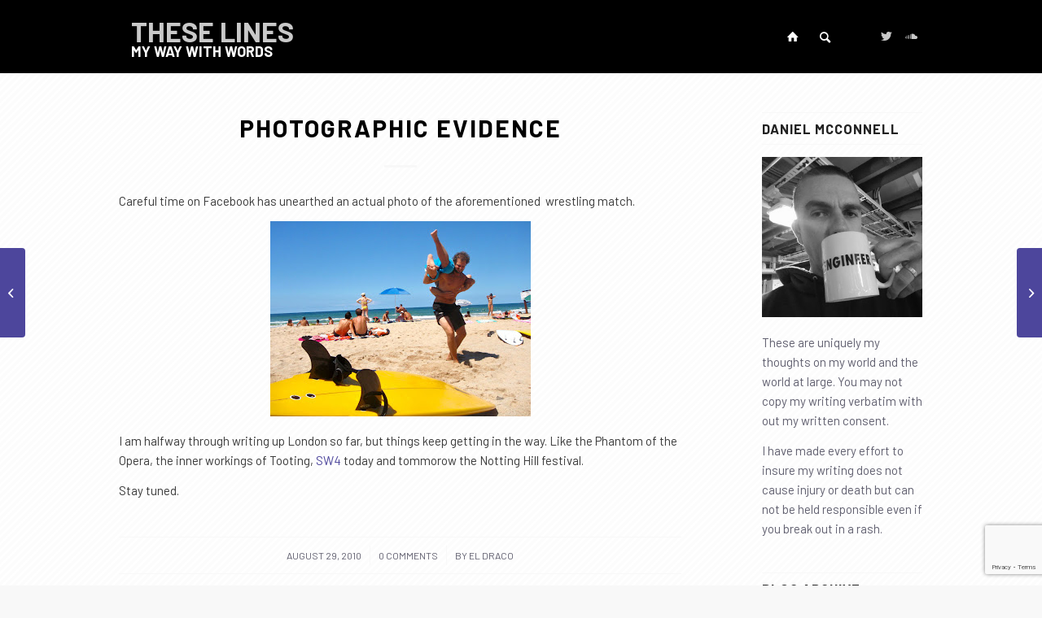

--- FILE ---
content_type: text/html; charset=UTF-8
request_url: https://theselines.com/2010/08/29/photographic-evidence/
body_size: 15704
content:
<!DOCTYPE html>
<html lang="en-US" class="html_stretched responsive av-preloader-disabled av-default-lightbox  html_header_top html_logo_left html_main_nav_header html_menu_right html_slim html_header_sticky html_header_shrinking_disabled html_mobile_menu_tablet html_header_searchicon html_content_align_center html_header_unstick_top_disabled html_header_stretch_disabled html_minimal_header html_elegant-blog html_av-overlay-full html_av-submenu-noclone html_entry_id_347 av-cookies-no-cookie-consent av-no-preview html_text_menu_active ">
<head>
<meta charset="UTF-8" />
<meta name="robots" content="index, follow" />


<!-- mobile setting -->
<meta name="viewport" content="width=device-width, initial-scale=1">

<!-- Scripts/CSS and wp_head hook -->
<title>Photographic Evidence &#8211; These Lines</title>
<meta name='robots' content='max-image-preview:large' />
<link rel="alternate" type="application/rss+xml" title="These Lines &raquo; Feed" href="https://theselines.com/feed/" />
<link rel="alternate" type="application/rss+xml" title="These Lines &raquo; Comments Feed" href="https://theselines.com/comments/feed/" />
<link rel="alternate" type="application/rss+xml" title="These Lines &raquo; Photographic Evidence Comments Feed" href="https://theselines.com/2010/08/29/photographic-evidence/feed/" />
<link rel="alternate" title="oEmbed (JSON)" type="application/json+oembed" href="https://theselines.com/wp-json/oembed/1.0/embed?url=https%3A%2F%2Ftheselines.com%2F2010%2F08%2F29%2Fphotographic-evidence%2F" />
<link rel="alternate" title="oEmbed (XML)" type="text/xml+oembed" href="https://theselines.com/wp-json/oembed/1.0/embed?url=https%3A%2F%2Ftheselines.com%2F2010%2F08%2F29%2Fphotographic-evidence%2F&#038;format=xml" />

<!-- google webfont font replacement -->

			<script type='text/javascript'>

				(function() {
					
					/*	check if webfonts are disabled by user setting via cookie - or user must opt in.	*/
					var html = document.getElementsByTagName('html')[0];
					var cookie_check = html.className.indexOf('av-cookies-needs-opt-in') >= 0 || html.className.indexOf('av-cookies-can-opt-out') >= 0;
					var allow_continue = true;
					var silent_accept_cookie = html.className.indexOf('av-cookies-user-silent-accept') >= 0;

					if( cookie_check && ! silent_accept_cookie )
					{
						if( ! document.cookie.match(/aviaCookieConsent/) || html.className.indexOf('av-cookies-session-refused') >= 0 )
						{
							allow_continue = false;
						}
						else
						{
							if( ! document.cookie.match(/aviaPrivacyRefuseCookiesHideBar/) )
							{
								allow_continue = false;
							}
							else if( ! document.cookie.match(/aviaPrivacyEssentialCookiesEnabled/) )
							{
								allow_continue = false;
							}
							else if( document.cookie.match(/aviaPrivacyGoogleWebfontsDisabled/) )
							{
								allow_continue = false;
							}
						}
					}
					
					if( allow_continue )
					{
						var f = document.createElement('link');
					
						f.type 	= 'text/css';
						f.rel 	= 'stylesheet';
						f.href 	= '//fonts.googleapis.com/css?family=Barlow:400,500,600,700';
						f.id 	= 'avia-google-webfont';

						document.getElementsByTagName('head')[0].appendChild(f);
					}
				})();
			
			</script>
			<style id='wp-img-auto-sizes-contain-inline-css' type='text/css'>
img:is([sizes=auto i],[sizes^="auto," i]){contain-intrinsic-size:3000px 1500px}
/*# sourceURL=wp-img-auto-sizes-contain-inline-css */
</style>
<style id='wp-emoji-styles-inline-css' type='text/css'>

	img.wp-smiley, img.emoji {
		display: inline !important;
		border: none !important;
		box-shadow: none !important;
		height: 1em !important;
		width: 1em !important;
		margin: 0 0.07em !important;
		vertical-align: -0.1em !important;
		background: none !important;
		padding: 0 !important;
	}
/*# sourceURL=wp-emoji-styles-inline-css */
</style>
<style id='wp-block-library-inline-css' type='text/css'>
:root{--wp-block-synced-color:#7a00df;--wp-block-synced-color--rgb:122,0,223;--wp-bound-block-color:var(--wp-block-synced-color);--wp-editor-canvas-background:#ddd;--wp-admin-theme-color:#007cba;--wp-admin-theme-color--rgb:0,124,186;--wp-admin-theme-color-darker-10:#006ba1;--wp-admin-theme-color-darker-10--rgb:0,107,160.5;--wp-admin-theme-color-darker-20:#005a87;--wp-admin-theme-color-darker-20--rgb:0,90,135;--wp-admin-border-width-focus:2px}@media (min-resolution:192dpi){:root{--wp-admin-border-width-focus:1.5px}}.wp-element-button{cursor:pointer}:root .has-very-light-gray-background-color{background-color:#eee}:root .has-very-dark-gray-background-color{background-color:#313131}:root .has-very-light-gray-color{color:#eee}:root .has-very-dark-gray-color{color:#313131}:root .has-vivid-green-cyan-to-vivid-cyan-blue-gradient-background{background:linear-gradient(135deg,#00d084,#0693e3)}:root .has-purple-crush-gradient-background{background:linear-gradient(135deg,#34e2e4,#4721fb 50%,#ab1dfe)}:root .has-hazy-dawn-gradient-background{background:linear-gradient(135deg,#faaca8,#dad0ec)}:root .has-subdued-olive-gradient-background{background:linear-gradient(135deg,#fafae1,#67a671)}:root .has-atomic-cream-gradient-background{background:linear-gradient(135deg,#fdd79a,#004a59)}:root .has-nightshade-gradient-background{background:linear-gradient(135deg,#330968,#31cdcf)}:root .has-midnight-gradient-background{background:linear-gradient(135deg,#020381,#2874fc)}:root{--wp--preset--font-size--normal:16px;--wp--preset--font-size--huge:42px}.has-regular-font-size{font-size:1em}.has-larger-font-size{font-size:2.625em}.has-normal-font-size{font-size:var(--wp--preset--font-size--normal)}.has-huge-font-size{font-size:var(--wp--preset--font-size--huge)}.has-text-align-center{text-align:center}.has-text-align-left{text-align:left}.has-text-align-right{text-align:right}.has-fit-text{white-space:nowrap!important}#end-resizable-editor-section{display:none}.aligncenter{clear:both}.items-justified-left{justify-content:flex-start}.items-justified-center{justify-content:center}.items-justified-right{justify-content:flex-end}.items-justified-space-between{justify-content:space-between}.screen-reader-text{border:0;clip-path:inset(50%);height:1px;margin:-1px;overflow:hidden;padding:0;position:absolute;width:1px;word-wrap:normal!important}.screen-reader-text:focus{background-color:#ddd;clip-path:none;color:#444;display:block;font-size:1em;height:auto;left:5px;line-height:normal;padding:15px 23px 14px;text-decoration:none;top:5px;width:auto;z-index:100000}html :where(.has-border-color){border-style:solid}html :where([style*=border-top-color]){border-top-style:solid}html :where([style*=border-right-color]){border-right-style:solid}html :where([style*=border-bottom-color]){border-bottom-style:solid}html :where([style*=border-left-color]){border-left-style:solid}html :where([style*=border-width]){border-style:solid}html :where([style*=border-top-width]){border-top-style:solid}html :where([style*=border-right-width]){border-right-style:solid}html :where([style*=border-bottom-width]){border-bottom-style:solid}html :where([style*=border-left-width]){border-left-style:solid}html :where(img[class*=wp-image-]){height:auto;max-width:100%}:where(figure){margin:0 0 1em}html :where(.is-position-sticky){--wp-admin--admin-bar--position-offset:var(--wp-admin--admin-bar--height,0px)}@media screen and (max-width:600px){html :where(.is-position-sticky){--wp-admin--admin-bar--position-offset:0px}}

/*# sourceURL=wp-block-library-inline-css */
</style><style id='wp-block-paragraph-inline-css' type='text/css'>
.is-small-text{font-size:.875em}.is-regular-text{font-size:1em}.is-large-text{font-size:2.25em}.is-larger-text{font-size:3em}.has-drop-cap:not(:focus):first-letter{float:left;font-size:8.4em;font-style:normal;font-weight:100;line-height:.68;margin:.05em .1em 0 0;text-transform:uppercase}body.rtl .has-drop-cap:not(:focus):first-letter{float:none;margin-left:.1em}p.has-drop-cap.has-background{overflow:hidden}:root :where(p.has-background){padding:1.25em 2.375em}:where(p.has-text-color:not(.has-link-color)) a{color:inherit}p.has-text-align-left[style*="writing-mode:vertical-lr"],p.has-text-align-right[style*="writing-mode:vertical-rl"]{rotate:180deg}
/*# sourceURL=https://theselines.com/wp-includes/blocks/paragraph/style.min.css */
</style>
<style id='global-styles-inline-css' type='text/css'>
:root{--wp--preset--aspect-ratio--square: 1;--wp--preset--aspect-ratio--4-3: 4/3;--wp--preset--aspect-ratio--3-4: 3/4;--wp--preset--aspect-ratio--3-2: 3/2;--wp--preset--aspect-ratio--2-3: 2/3;--wp--preset--aspect-ratio--16-9: 16/9;--wp--preset--aspect-ratio--9-16: 9/16;--wp--preset--color--black: #000000;--wp--preset--color--cyan-bluish-gray: #abb8c3;--wp--preset--color--white: #ffffff;--wp--preset--color--pale-pink: #f78da7;--wp--preset--color--vivid-red: #cf2e2e;--wp--preset--color--luminous-vivid-orange: #ff6900;--wp--preset--color--luminous-vivid-amber: #fcb900;--wp--preset--color--light-green-cyan: #7bdcb5;--wp--preset--color--vivid-green-cyan: #00d084;--wp--preset--color--pale-cyan-blue: #8ed1fc;--wp--preset--color--vivid-cyan-blue: #0693e3;--wp--preset--color--vivid-purple: #9b51e0;--wp--preset--gradient--vivid-cyan-blue-to-vivid-purple: linear-gradient(135deg,rgb(6,147,227) 0%,rgb(155,81,224) 100%);--wp--preset--gradient--light-green-cyan-to-vivid-green-cyan: linear-gradient(135deg,rgb(122,220,180) 0%,rgb(0,208,130) 100%);--wp--preset--gradient--luminous-vivid-amber-to-luminous-vivid-orange: linear-gradient(135deg,rgb(252,185,0) 0%,rgb(255,105,0) 100%);--wp--preset--gradient--luminous-vivid-orange-to-vivid-red: linear-gradient(135deg,rgb(255,105,0) 0%,rgb(207,46,46) 100%);--wp--preset--gradient--very-light-gray-to-cyan-bluish-gray: linear-gradient(135deg,rgb(238,238,238) 0%,rgb(169,184,195) 100%);--wp--preset--gradient--cool-to-warm-spectrum: linear-gradient(135deg,rgb(74,234,220) 0%,rgb(151,120,209) 20%,rgb(207,42,186) 40%,rgb(238,44,130) 60%,rgb(251,105,98) 80%,rgb(254,248,76) 100%);--wp--preset--gradient--blush-light-purple: linear-gradient(135deg,rgb(255,206,236) 0%,rgb(152,150,240) 100%);--wp--preset--gradient--blush-bordeaux: linear-gradient(135deg,rgb(254,205,165) 0%,rgb(254,45,45) 50%,rgb(107,0,62) 100%);--wp--preset--gradient--luminous-dusk: linear-gradient(135deg,rgb(255,203,112) 0%,rgb(199,81,192) 50%,rgb(65,88,208) 100%);--wp--preset--gradient--pale-ocean: linear-gradient(135deg,rgb(255,245,203) 0%,rgb(182,227,212) 50%,rgb(51,167,181) 100%);--wp--preset--gradient--electric-grass: linear-gradient(135deg,rgb(202,248,128) 0%,rgb(113,206,126) 100%);--wp--preset--gradient--midnight: linear-gradient(135deg,rgb(2,3,129) 0%,rgb(40,116,252) 100%);--wp--preset--font-size--small: 13px;--wp--preset--font-size--medium: 20px;--wp--preset--font-size--large: 36px;--wp--preset--font-size--x-large: 42px;--wp--preset--spacing--20: 0.44rem;--wp--preset--spacing--30: 0.67rem;--wp--preset--spacing--40: 1rem;--wp--preset--spacing--50: 1.5rem;--wp--preset--spacing--60: 2.25rem;--wp--preset--spacing--70: 3.38rem;--wp--preset--spacing--80: 5.06rem;--wp--preset--shadow--natural: 6px 6px 9px rgba(0, 0, 0, 0.2);--wp--preset--shadow--deep: 12px 12px 50px rgba(0, 0, 0, 0.4);--wp--preset--shadow--sharp: 6px 6px 0px rgba(0, 0, 0, 0.2);--wp--preset--shadow--outlined: 6px 6px 0px -3px rgb(255, 255, 255), 6px 6px rgb(0, 0, 0);--wp--preset--shadow--crisp: 6px 6px 0px rgb(0, 0, 0);}:where(.is-layout-flex){gap: 0.5em;}:where(.is-layout-grid){gap: 0.5em;}body .is-layout-flex{display: flex;}.is-layout-flex{flex-wrap: wrap;align-items: center;}.is-layout-flex > :is(*, div){margin: 0;}body .is-layout-grid{display: grid;}.is-layout-grid > :is(*, div){margin: 0;}:where(.wp-block-columns.is-layout-flex){gap: 2em;}:where(.wp-block-columns.is-layout-grid){gap: 2em;}:where(.wp-block-post-template.is-layout-flex){gap: 1.25em;}:where(.wp-block-post-template.is-layout-grid){gap: 1.25em;}.has-black-color{color: var(--wp--preset--color--black) !important;}.has-cyan-bluish-gray-color{color: var(--wp--preset--color--cyan-bluish-gray) !important;}.has-white-color{color: var(--wp--preset--color--white) !important;}.has-pale-pink-color{color: var(--wp--preset--color--pale-pink) !important;}.has-vivid-red-color{color: var(--wp--preset--color--vivid-red) !important;}.has-luminous-vivid-orange-color{color: var(--wp--preset--color--luminous-vivid-orange) !important;}.has-luminous-vivid-amber-color{color: var(--wp--preset--color--luminous-vivid-amber) !important;}.has-light-green-cyan-color{color: var(--wp--preset--color--light-green-cyan) !important;}.has-vivid-green-cyan-color{color: var(--wp--preset--color--vivid-green-cyan) !important;}.has-pale-cyan-blue-color{color: var(--wp--preset--color--pale-cyan-blue) !important;}.has-vivid-cyan-blue-color{color: var(--wp--preset--color--vivid-cyan-blue) !important;}.has-vivid-purple-color{color: var(--wp--preset--color--vivid-purple) !important;}.has-black-background-color{background-color: var(--wp--preset--color--black) !important;}.has-cyan-bluish-gray-background-color{background-color: var(--wp--preset--color--cyan-bluish-gray) !important;}.has-white-background-color{background-color: var(--wp--preset--color--white) !important;}.has-pale-pink-background-color{background-color: var(--wp--preset--color--pale-pink) !important;}.has-vivid-red-background-color{background-color: var(--wp--preset--color--vivid-red) !important;}.has-luminous-vivid-orange-background-color{background-color: var(--wp--preset--color--luminous-vivid-orange) !important;}.has-luminous-vivid-amber-background-color{background-color: var(--wp--preset--color--luminous-vivid-amber) !important;}.has-light-green-cyan-background-color{background-color: var(--wp--preset--color--light-green-cyan) !important;}.has-vivid-green-cyan-background-color{background-color: var(--wp--preset--color--vivid-green-cyan) !important;}.has-pale-cyan-blue-background-color{background-color: var(--wp--preset--color--pale-cyan-blue) !important;}.has-vivid-cyan-blue-background-color{background-color: var(--wp--preset--color--vivid-cyan-blue) !important;}.has-vivid-purple-background-color{background-color: var(--wp--preset--color--vivid-purple) !important;}.has-black-border-color{border-color: var(--wp--preset--color--black) !important;}.has-cyan-bluish-gray-border-color{border-color: var(--wp--preset--color--cyan-bluish-gray) !important;}.has-white-border-color{border-color: var(--wp--preset--color--white) !important;}.has-pale-pink-border-color{border-color: var(--wp--preset--color--pale-pink) !important;}.has-vivid-red-border-color{border-color: var(--wp--preset--color--vivid-red) !important;}.has-luminous-vivid-orange-border-color{border-color: var(--wp--preset--color--luminous-vivid-orange) !important;}.has-luminous-vivid-amber-border-color{border-color: var(--wp--preset--color--luminous-vivid-amber) !important;}.has-light-green-cyan-border-color{border-color: var(--wp--preset--color--light-green-cyan) !important;}.has-vivid-green-cyan-border-color{border-color: var(--wp--preset--color--vivid-green-cyan) !important;}.has-pale-cyan-blue-border-color{border-color: var(--wp--preset--color--pale-cyan-blue) !important;}.has-vivid-cyan-blue-border-color{border-color: var(--wp--preset--color--vivid-cyan-blue) !important;}.has-vivid-purple-border-color{border-color: var(--wp--preset--color--vivid-purple) !important;}.has-vivid-cyan-blue-to-vivid-purple-gradient-background{background: var(--wp--preset--gradient--vivid-cyan-blue-to-vivid-purple) !important;}.has-light-green-cyan-to-vivid-green-cyan-gradient-background{background: var(--wp--preset--gradient--light-green-cyan-to-vivid-green-cyan) !important;}.has-luminous-vivid-amber-to-luminous-vivid-orange-gradient-background{background: var(--wp--preset--gradient--luminous-vivid-amber-to-luminous-vivid-orange) !important;}.has-luminous-vivid-orange-to-vivid-red-gradient-background{background: var(--wp--preset--gradient--luminous-vivid-orange-to-vivid-red) !important;}.has-very-light-gray-to-cyan-bluish-gray-gradient-background{background: var(--wp--preset--gradient--very-light-gray-to-cyan-bluish-gray) !important;}.has-cool-to-warm-spectrum-gradient-background{background: var(--wp--preset--gradient--cool-to-warm-spectrum) !important;}.has-blush-light-purple-gradient-background{background: var(--wp--preset--gradient--blush-light-purple) !important;}.has-blush-bordeaux-gradient-background{background: var(--wp--preset--gradient--blush-bordeaux) !important;}.has-luminous-dusk-gradient-background{background: var(--wp--preset--gradient--luminous-dusk) !important;}.has-pale-ocean-gradient-background{background: var(--wp--preset--gradient--pale-ocean) !important;}.has-electric-grass-gradient-background{background: var(--wp--preset--gradient--electric-grass) !important;}.has-midnight-gradient-background{background: var(--wp--preset--gradient--midnight) !important;}.has-small-font-size{font-size: var(--wp--preset--font-size--small) !important;}.has-medium-font-size{font-size: var(--wp--preset--font-size--medium) !important;}.has-large-font-size{font-size: var(--wp--preset--font-size--large) !important;}.has-x-large-font-size{font-size: var(--wp--preset--font-size--x-large) !important;}
/*# sourceURL=global-styles-inline-css */
</style>

<style id='classic-theme-styles-inline-css' type='text/css'>
/*! This file is auto-generated */
.wp-block-button__link{color:#fff;background-color:#32373c;border-radius:9999px;box-shadow:none;text-decoration:none;padding:calc(.667em + 2px) calc(1.333em + 2px);font-size:1.125em}.wp-block-file__button{background:#32373c;color:#fff;text-decoration:none}
/*# sourceURL=/wp-includes/css/classic-themes.min.css */
</style>
<link rel='stylesheet' id='avia-merged-styles-css' href='https://theselines.com/wp-content/uploads/dynamic_avia/avia-merged-styles-b488ff2f70d889b3a822ebbea1719024---66822b8998cec.css' type='text/css' media='all' />
<script type="text/javascript" src="https://theselines.com/wp-includes/js/jquery/jquery.min.js?ver=3.7.1" id="jquery-core-js"></script>
<script type="text/javascript" src="https://theselines.com/wp-includes/js/jquery/jquery-migrate.min.js?ver=3.4.1" id="jquery-migrate-js"></script>
<link rel="https://api.w.org/" href="https://theselines.com/wp-json/" /><link rel="alternate" title="JSON" type="application/json" href="https://theselines.com/wp-json/wp/v2/posts/347" /><link rel="EditURI" type="application/rsd+xml" title="RSD" href="https://theselines.com/xmlrpc.php?rsd" />
<meta name="generator" content="WordPress 6.9" />
<link rel="canonical" href="https://theselines.com/2010/08/29/photographic-evidence/" />
<link rel='shortlink' href='https://theselines.com/?p=347' />
<link rel="profile" href="https://gmpg.org/xfn/11" />
<link rel="alternate" type="application/rss+xml" title="These Lines RSS2 Feed" href="https://theselines.com/feed/" />
<link rel="pingback" href="https://theselines.com/xmlrpc.php" />
<!--[if lt IE 9]><script src="https://theselines.com/wp-content/themes/enfold/js/html5shiv.js"></script><![endif]-->


<!-- To speed up the rendering and to display the site as fast as possible to the user we include some styles and scripts for above the fold content inline -->
<script type="text/javascript">'use strict';var avia_is_mobile=!1;if(/Android|webOS|iPhone|iPad|iPod|BlackBerry|IEMobile|Opera Mini/i.test(navigator.userAgent)&&'ontouchstart' in document.documentElement){avia_is_mobile=!0;document.documentElement.className+=' avia_mobile '}
else{document.documentElement.className+=' avia_desktop '};document.documentElement.className+=' js_active ';(function(){var e=['-webkit-','-moz-','-ms-',''],n='';for(var t in e){if(e[t]+'transform' in document.documentElement.style){document.documentElement.className+=' avia_transform ';n=e[t]+'transform'};if(e[t]+'perspective' in document.documentElement.style)document.documentElement.className+=' avia_transform3d '};if(typeof document.getElementsByClassName=='function'&&typeof document.documentElement.getBoundingClientRect=='function'&&avia_is_mobile==!1){if(n&&window.innerHeight>0){setTimeout(function(){var e=0,o={},a=0,t=document.getElementsByClassName('av-parallax'),i=window.pageYOffset||document.documentElement.scrollTop;for(e=0;e<t.length;e++){t[e].style.top='0px';o=t[e].getBoundingClientRect();a=Math.ceil((window.innerHeight+i-o.top)*0.3);t[e].style[n]='translate(0px, '+a+'px)';t[e].style.top='auto';t[e].className+=' enabled-parallax '}},50)}}})();</script><link rel="icon" href="https://theselines.com/wp-content/uploads/2021/04/cropped-Profile-32x32.jpg" sizes="32x32" />
<link rel="icon" href="https://theselines.com/wp-content/uploads/2021/04/cropped-Profile-192x192.jpg" sizes="192x192" />
<link rel="apple-touch-icon" href="https://theselines.com/wp-content/uploads/2021/04/cropped-Profile-180x180.jpg" />
<meta name="msapplication-TileImage" content="https://theselines.com/wp-content/uploads/2021/04/cropped-Profile-270x270.jpg" />
<style type='text/css'>
@font-face {font-family: 'entypo-fontello'; font-weight: normal; font-style: normal; font-display: auto;
src: url('https://theselines.com/wp-content/themes/enfold/config-templatebuilder/avia-template-builder/assets/fonts/entypo-fontello.woff2') format('woff2'),
url('https://theselines.com/wp-content/themes/enfold/config-templatebuilder/avia-template-builder/assets/fonts/entypo-fontello.woff') format('woff'),
url('https://theselines.com/wp-content/themes/enfold/config-templatebuilder/avia-template-builder/assets/fonts/entypo-fontello.ttf') format('truetype'), 
url('https://theselines.com/wp-content/themes/enfold/config-templatebuilder/avia-template-builder/assets/fonts/entypo-fontello.svg#entypo-fontello') format('svg'),
url('https://theselines.com/wp-content/themes/enfold/config-templatebuilder/avia-template-builder/assets/fonts/entypo-fontello.eot'),
url('https://theselines.com/wp-content/themes/enfold/config-templatebuilder/avia-template-builder/assets/fonts/entypo-fontello.eot?#iefix') format('embedded-opentype');
} #top .avia-font-entypo-fontello, body .avia-font-entypo-fontello, html body [data-av_iconfont='entypo-fontello']:before{ font-family: 'entypo-fontello'; }
</style>

<!--
Debugging Info for Theme support: 

Theme: Enfold
Version: 4.8.1
Installed: enfold
AviaFramework Version: 5.0
AviaBuilder Version: 4.8
aviaElementManager Version: 1.0.1
ML:512-PU:22-PLA:8
WP:6.9
Compress: CSS:all theme files - JS:all theme files
Updates: disabled
PLAu:6
-->
<link rel='stylesheet' id='gglcptch-css' href='https://theselines.com/wp-content/plugins/google-captcha/css/gglcptch.css?ver=1.85' type='text/css' media='all' />
</head>




<body data-rsssl=1 id="top" class="wp-singular post-template-default single single-post postid-347 single-format-standard wp-theme-enfold  rtl_columns stretched barlow no_sidebar_border" itemscope="itemscope" itemtype="https://schema.org/WebPage" >

	
	<div id='wrap_all'>

	
<header id='header' class='all_colors header_color dark_bg_color  av_header_top av_logo_left av_main_nav_header av_menu_right av_slim av_header_sticky av_header_shrinking_disabled av_header_stretch_disabled av_mobile_menu_tablet av_header_searchicon av_header_unstick_top_disabled av_minimal_header av_bottom_nav_disabled  av_header_border_disabled'  role="banner" itemscope="itemscope" itemtype="https://schema.org/WPHeader" >

		<div  id='header_main' class='container_wrap container_wrap_logo'>
	
        <div class='container av-logo-container'><div class='inner-container'><span class='logo'><h1><a href='https://theselines.com/'>These Lines<span class='subtext'>My Way With Words</span></a></h1></span><nav class='main_menu' data-selectname='Select a page'  role="navigation" itemscope="itemscope" itemtype="https://schema.org/SiteNavigationElement" ><div class="avia-menu av-main-nav-wrap av_menu_icon_beside"><ul id="avia-menu" class="menu av-main-nav"><li id="menu-item-107" class="menu-item menu-item-type-post_type menu-item-object-page menu-item-home menu-item-top-level menu-item-top-level-1"><a href="https://theselines.com/" itemprop="url"><span class="avia-bullet"></span><span class="avia-menu-text"><span class="av-icon-char" style="font-size:15px;line-height:30px;width:40px;" aria-hidden="true" data-av_icon="" data-av_iconfont="entypo-fontello"></span></span><span class="avia-menu-fx"><span class="avia-arrow-wrap"><span class="avia-arrow"></span></span></span></a></li>
<li id="menu-item-search" class="noMobile menu-item menu-item-search-dropdown menu-item-avia-special"><a aria-label="Search" href="?s=" rel="nofollow" data-avia-search-tooltip="

&lt;form role=&quot;search&quot; action=&quot;https://theselines.com/&quot; id=&quot;searchform&quot; method=&quot;get&quot; class=&quot;&quot;&gt;
	&lt;div&gt;
		&lt;input type=&quot;submit&quot; value=&quot;&quot; id=&quot;searchsubmit&quot; class=&quot;button avia-font-entypo-fontello&quot; /&gt;
		&lt;input type=&quot;text&quot; id=&quot;s&quot; name=&quot;s&quot; value=&quot;&quot; placeholder='Search' /&gt;
			&lt;/div&gt;
&lt;/form&gt;" aria-hidden='false' data-av_icon='' data-av_iconfont='entypo-fontello'><span class="avia_hidden_link_text">Search</span></a></li><li class="av-burger-menu-main menu-item-avia-special av-small-burger-icon">
	        			<a href="#" aria-label="Menu" aria-hidden="false">
							<span class="av-hamburger av-hamburger--spin av-js-hamburger">
								<span class="av-hamburger-box">
						          <span class="av-hamburger-inner"></span>
						          <strong>Menu</strong>
								</span>
							</span>
							<span class="avia_hidden_link_text">Menu</span>
						</a>
	        		   </li></ul></div><ul class='noLightbox social_bookmarks icon_count_2'><li class='social_bookmarks_twitter av-social-link-twitter social_icon_1'><a target="_blank" aria-label="Link to Twitter" href='https://twitter.com/DanielMcConnell' aria-hidden='false' data-av_icon='' data-av_iconfont='entypo-fontello' title='Twitter' rel="noopener"><span class='avia_hidden_link_text'>Twitter</span></a></li><li class='social_bookmarks_soundcloud av-social-link-soundcloud social_icon_2'><a target="_blank" aria-label="Link to Soundcloud" href='https://soundcloud.com/Deckhand' aria-hidden='false' data-av_icon='' data-av_iconfont='entypo-fontello' title='Soundcloud' rel="noopener"><span class='avia_hidden_link_text'>Soundcloud</span></a></li></ul></nav></div> </div> 
		<!-- end container_wrap-->
		</div>
		<div class='header_bg'></div>

<!-- end header -->
</header>
		
	<div id='main' class='all_colors' data-scroll-offset='88'>

	
		<div class='container_wrap container_wrap_first main_color sidebar_right'>

			<div class='container template-blog template-single-blog '>

				<main class='content units av-content-small alpha  av-blog-meta-category-disabled av-blog-meta-tag-disabled'  role="main" itemscope="itemscope" itemtype="https://schema.org/Blog" >

                    <article class='post-entry post-entry-type-standard post-entry-347 post-loop-1 post-parity-odd post-entry-last single-big with-slider post-347 post type-post status-publish format-standard has-post-thumbnail hentry category-blog tag-magnificentmusing'  itemscope="itemscope" itemtype="https://schema.org/BlogPosting" itemprop="blogPost" ><div class='blog-meta'></div><div class='entry-content-wrapper clearfix standard-content'><header class="entry-content-header"><div class="av-heading-wrapper"><span class="blog-categories minor-meta"><a href="https://theselines.com/category/blog/" rel="tag">Magnificent Musing</a> </span><h1 class='post-title entry-title '  itemprop="headline" >	<a href='https://theselines.com/2010/08/29/photographic-evidence/' rel='bookmark' title='Permanent Link: Photographic Evidence'>Photographic Evidence			<span class='post-format-icon minor-meta'></span>	</a></h1></div></header><span class="av-vertical-delimiter"></span><div class="big-preview single-big"  itemprop="image" itemscope="itemscope" itemtype="https://schema.org/ImageObject" ><a href="https://theselines.com/wp-content/uploads/2021/05/Myriad-Lines-1-1030x682.jpg"  title="Myriad Lines #1" ><img width="845" height="321" src="https://theselines.com/wp-content/uploads/2021/05/Myriad-Lines-1-845x321.jpg" class="wp-image-1515 avia-img-lazy-loading-1515 attachment-entry_with_sidebar size-entry_with_sidebar wp-post-image" alt="" decoding="async" fetchpriority="high" /></a></div><div class="entry-content"  itemprop="text" ><p>Careful time on Facebook has unearthed an actual photo of the aforementioned&nbsp; wrestling match.</p>
<div style="clear: both; text-align: center;"><a href="http://2.bp.blogspot.com/_pTIptx0PLU4/THogPmUni8I/AAAAAAAAKdI/sv36heRekfw/s1600/44843_478478542488_633732488_7006974_7585724_n.jpg" style="margin-left: 1em; margin-right: 1em;"><img decoding="async" border="0" src="https://2.bp.blogspot.com/_pTIptx0PLU4/THogPmUni8I/AAAAAAAAKdI/sv36heRekfw/s320/44843_478478542488_633732488_7006974_7585724_n.jpg" /></a></div>
<p>I am halfway through writing up London so far, but things keep getting in the way. Like the Phantom of the Opera, the inner workings of Tooting, <a href="http://www.southwestfour.com/">SW4</a> today and tommorow the Notting Hill festival.</p>
<p>Stay tuned.</p>
</div><span class='post-meta-infos'><time class='date-container minor-meta updated' >August 29, 2010</time><span class='text-sep text-sep-date'>/</span><span class='comment-container minor-meta'><a href="https://theselines.com/2010/08/29/photographic-evidence/#respond" class="comments-link" >0 Comments</a></span><span class='text-sep text-sep-comment'>/</span><span class="blog-author minor-meta">by <span class="entry-author-link"  itemprop="author" ><span class="author"><span class="fn"><a href="https://theselines.com/author/el-draco/" title="Posts by El Draco" rel="author">El Draco</a></span></span></span></span></span><footer class="entry-footer"><span class="blog-tags minor-meta"><strong>Tags:</strong><span> <a href="https://theselines.com/tag/magnificentmusing/" rel="tag">Magnificent Musing</a></span></span><div class='av-share-box'><h5 class='av-share-link-description av-no-toc '>Share this entry</h5><ul class='av-share-box-list noLightbox'><li class='av-share-link av-social-link-facebook' ><a target="_blank" aria-label="Share on Facebook" href='https://www.facebook.com/sharer.php?u=https://theselines.com/2010/08/29/photographic-evidence/&#038;t=Photographic%20Evidence' aria-hidden='false' data-av_icon='' data-av_iconfont='entypo-fontello' title='' data-avia-related-tooltip='Share on Facebook' rel="noopener"><span class='avia_hidden_link_text'>Share on Facebook</span></a></li><li class='av-share-link av-social-link-twitter' ><a target="_blank" aria-label="Share on Twitter" href='https://twitter.com/share?text=Photographic%20Evidence&#038;url=https://theselines.com/?p=347' aria-hidden='false' data-av_icon='' data-av_iconfont='entypo-fontello' title='' data-avia-related-tooltip='Share on Twitter' rel="noopener"><span class='avia_hidden_link_text'>Share on Twitter</span></a></li><li class='av-share-link av-social-link-whatsapp' ><a target="_blank" aria-label="Share on WhatsApp" href='https://api.whatsapp.com/send?text=https://theselines.com/2010/08/29/photographic-evidence/' aria-hidden='false' data-av_icon='' data-av_iconfont='entypo-fontello' title='' data-avia-related-tooltip='Share on WhatsApp' rel="noopener"><span class='avia_hidden_link_text'>Share on WhatsApp</span></a></li><li class='av-share-link av-social-link-linkedin' ><a target="_blank" aria-label="Share on LinkedIn" href='https://linkedin.com/shareArticle?mini=true&#038;title=Photographic%20Evidence&#038;url=https://theselines.com/2010/08/29/photographic-evidence/' aria-hidden='false' data-av_icon='' data-av_iconfont='entypo-fontello' title='' data-avia-related-tooltip='Share on LinkedIn' rel="noopener"><span class='avia_hidden_link_text'>Share on LinkedIn</span></a></li><li class='av-share-link av-social-link-reddit' ><a target="_blank" aria-label="Share on Reddit" href='https://reddit.com/submit?url=https://theselines.com/2010/08/29/photographic-evidence/&#038;title=Photographic%20Evidence' aria-hidden='false' data-av_icon='' data-av_iconfont='entypo-fontello' title='' data-avia-related-tooltip='Share on Reddit' rel="noopener"><span class='avia_hidden_link_text'>Share on Reddit</span></a></li></ul></div></footer><div class='post_delimiter'></div></div><div class='post_author_timeline'></div><span class='hidden'>
				<span class='av-structured-data'  itemprop="image" itemscope="itemscope" itemtype="https://schema.org/ImageObject" >
						<span itemprop='url'>https://theselines.com/wp-content/uploads/2021/05/Myriad-Lines-1.jpg</span>
						<span itemprop='height'>1413</span>
						<span itemprop='width'>2133</span>
				</span>
				<span class='av-structured-data'  itemprop="publisher" itemtype="https://schema.org/Organization" itemscope="itemscope" >
						<span itemprop='name'>El Draco</span>
						<span itemprop='logo' itemscope itemtype='https://schema.org/ImageObject'>
							<span itemprop='url'>https://theselines.com/wp-content/uploads/2021/04/These-Lines-Logo-Slim-White.png</span>
						 </span>
				</span><span class='av-structured-data'  itemprop="author" itemscope="itemscope" itemtype="https://schema.org/Person" ><span itemprop='name'>El Draco</span></span><span class='av-structured-data'  itemprop="datePublished" datetime="2010-08-29T08:59:00+00:00" >2010-08-29 08:59:00</span><span class='av-structured-data'  itemprop="dateModified" itemtype="https://schema.org/dateModified" >2021-05-06 00:32:14</span><span class='av-structured-data'  itemprop="mainEntityOfPage" itemtype="https://schema.org/mainEntityOfPage" ><span itemprop='name'>Photographic Evidence</span></span></span></article><div class='single-big'></div><div class ='related_posts clearfix av-related-style-full'><h5 class='related_title'>You might also like</h5><div class='related_entries_container '><div class='av_one_half no_margin  alpha relThumb relThumb1 relThumbOdd post-format-standard related_column'>
	<a href='https://theselines.com/2011/01/27/my-millionaire-playboy-lifestyle/' class='relThumWrap noLightbox' title='My Millionaire Playboy Lifestyle'>
	<span class='related_image_wrap' ><img width="180" height="180" src="https://theselines.com/wp-content/uploads/2021/05/Myriad-Lines-2-180x180.jpg" class="wp-image-1516 avia-img-lazy-loading-1516 attachment-square size-square wp-post-image" alt="" title="Myriad Lines #2" decoding="async" loading="lazy" srcset="https://theselines.com/wp-content/uploads/2021/05/Myriad-Lines-2-180x180.jpg 180w, https://theselines.com/wp-content/uploads/2021/05/Myriad-Lines-2-80x80.jpg 80w, https://theselines.com/wp-content/uploads/2021/05/Myriad-Lines-2-36x36.jpg 36w" sizes="auto, (max-width: 180px) 100vw, 180px" />	<span class='related-format-icon '><span class='related-format-icon-inner' aria-hidden='true' data-av_icon='' data-av_iconfont='entypo-fontello'></span></span>	</span><strong class='av-related-title'>My Millionaire Playboy Lifestyle</strong>	</a></div><div class='av_one_half no_margin   relThumb relThumb2 relThumbEven post-format-standard related_column'>
	<a href='https://theselines.com/2014/02/16/the-karl-pilkington-insomnia-cure/' class='relThumWrap noLightbox' title='The Karl Pilkington Insomnia Cure'>
	<span class='related_image_wrap' ><img width="180" height="180" src="https://theselines.com/wp-content/uploads/2021/05/Myriad-Lines-3-180x180.jpg" class="wp-image-1517 avia-img-lazy-loading-1517 attachment-square size-square wp-post-image" alt="" title="Myriad Lines #3" decoding="async" loading="lazy" srcset="https://theselines.com/wp-content/uploads/2021/05/Myriad-Lines-3-180x180.jpg 180w, https://theselines.com/wp-content/uploads/2021/05/Myriad-Lines-3-80x80.jpg 80w, https://theselines.com/wp-content/uploads/2021/05/Myriad-Lines-3-36x36.jpg 36w" sizes="auto, (max-width: 180px) 100vw, 180px" />	<span class='related-format-icon '><span class='related-format-icon-inner' aria-hidden='true' data-av_icon='' data-av_iconfont='entypo-fontello'></span></span>	</span><strong class='av-related-title'>The Karl Pilkington Insomnia Cure</strong>	</a></div><div class='av_one_half no_margin   relThumb relThumb3 relThumbOdd post-format-standard related_column'>
	<a href='https://theselines.com/2009/01/12/my-best-of-2008/' class='relThumWrap noLightbox' title='My Best of 2008'>
	<span class='related_image_wrap' ><img width="180" height="180" src="https://theselines.com/wp-content/uploads/2021/05/Myriad-Lines-2-180x180.jpg" class="wp-image-1516 avia-img-lazy-loading-1516 attachment-square size-square wp-post-image" alt="" title="Myriad Lines #2" decoding="async" loading="lazy" srcset="https://theselines.com/wp-content/uploads/2021/05/Myriad-Lines-2-180x180.jpg 180w, https://theselines.com/wp-content/uploads/2021/05/Myriad-Lines-2-80x80.jpg 80w, https://theselines.com/wp-content/uploads/2021/05/Myriad-Lines-2-36x36.jpg 36w" sizes="auto, (max-width: 180px) 100vw, 180px" />	<span class='related-format-icon '><span class='related-format-icon-inner' aria-hidden='true' data-av_icon='' data-av_iconfont='entypo-fontello'></span></span>	</span><strong class='av-related-title'>My Best of 2008</strong>	</a></div><div class='av_one_half no_margin   relThumb relThumb4 relThumbEven post-format-standard related_column'>
	<a href='https://theselines.com/2020/10/14/the-gholden-ratio/' class='relThumWrap noLightbox' title='The (G)Holden Ratio'>
	<span class='related_image_wrap' ><img width="180" height="180" src="https://theselines.com/wp-content/uploads/2021/05/Myriad-Lines-3-180x180.jpg" class="wp-image-1517 avia-img-lazy-loading-1517 attachment-square size-square wp-post-image" alt="" title="Myriad Lines #3" decoding="async" loading="lazy" srcset="https://theselines.com/wp-content/uploads/2021/05/Myriad-Lines-3-180x180.jpg 180w, https://theselines.com/wp-content/uploads/2021/05/Myriad-Lines-3-80x80.jpg 80w, https://theselines.com/wp-content/uploads/2021/05/Myriad-Lines-3-36x36.jpg 36w" sizes="auto, (max-width: 180px) 100vw, 180px" />	<span class='related-format-icon '><span class='related-format-icon-inner' aria-hidden='true' data-av_icon='' data-av_iconfont='entypo-fontello'></span></span>	</span><strong class='av-related-title'>The (G)Holden Ratio</strong>	</a></div><div class='av_one_half no_margin   relThumb relThumb5 relThumbOdd post-format-standard related_column'>
	<a href='https://theselines.com/2009/01/29/pirates/' class='relThumWrap noLightbox' title='Pirates!'>
	<span class='related_image_wrap' ><img width="180" height="180" src="https://theselines.com/wp-content/uploads/2021/05/Myriad-Lines-3-180x180.jpg" class="wp-image-1517 avia-img-lazy-loading-1517 attachment-square size-square wp-post-image" alt="" title="Myriad Lines #3" decoding="async" loading="lazy" srcset="https://theselines.com/wp-content/uploads/2021/05/Myriad-Lines-3-180x180.jpg 180w, https://theselines.com/wp-content/uploads/2021/05/Myriad-Lines-3-80x80.jpg 80w, https://theselines.com/wp-content/uploads/2021/05/Myriad-Lines-3-36x36.jpg 36w" sizes="auto, (max-width: 180px) 100vw, 180px" />	<span class='related-format-icon '><span class='related-format-icon-inner' aria-hidden='true' data-av_icon='' data-av_iconfont='entypo-fontello'></span></span>	</span><strong class='av-related-title'>Pirates!</strong>	</a></div><div class='av_one_half no_margin  omega relThumb relThumb6 relThumbEven post-format-standard related_column'>
	<a href='https://theselines.com/2009/05/26/viva-la-south-africa/' class='relThumWrap noLightbox' title='Viva La South Africa'>
	<span class='related_image_wrap' ><img width="180" height="180" src="https://theselines.com/wp-content/uploads/2021/05/Myriad-Lines-2-180x180.jpg" class="wp-image-1516 avia-img-lazy-loading-1516 attachment-square size-square wp-post-image" alt="" title="Myriad Lines #2" decoding="async" loading="lazy" srcset="https://theselines.com/wp-content/uploads/2021/05/Myriad-Lines-2-180x180.jpg 180w, https://theselines.com/wp-content/uploads/2021/05/Myriad-Lines-2-80x80.jpg 80w, https://theselines.com/wp-content/uploads/2021/05/Myriad-Lines-2-36x36.jpg 36w" sizes="auto, (max-width: 180px) 100vw, 180px" />	<span class='related-format-icon '><span class='related-format-icon-inner' aria-hidden='true' data-av_icon='' data-av_iconfont='entypo-fontello'></span></span>	</span><strong class='av-related-title'>Viva La South Africa</strong>	</a></div></div></div>


	        	
	        	
<div class='comment-entry post-entry'>

<div class='comment_meta_container'>
			
			<div class='side-container-comment'>
	        		
	        		<div class='side-container-comment-inner'>
	        				        			
	        			<span class='comment-count'>0</span>
   						<span class='comment-text'>replies</span>
   						<span class='center-border center-border-left'></span>
   						<span class='center-border center-border-right'></span>
   						
	        		</div>
	        		
	        	</div>
			
			</div>

<div class='comment_container'><h3 class='miniheading '>Leave a Comment 💬</h3><span class='minitext'>Add to the discussion by leaving a comment below: <br/></span>	<div id="respond" class="comment-respond">
		<h3 id="reply-title" class="comment-reply-title">Leave a Reply <small><a rel="nofollow" id="cancel-comment-reply-link" href="/2010/08/29/photographic-evidence/#respond" style="display:none;">Cancel reply</a></small></h3><form action="https://theselines.com/wp-comments-post.php" method="post" id="commentform" class="comment-form"><p class="comment-notes"><span id="email-notes">Your email address will not be published.</span> <span class="required-field-message">Required fields are marked <span class="required">*</span></span></p><p class="comment-form-author"><label for="author">Name <span class="required">*</span></label> <input id="author" name="author" type="text" value="" size="30" maxlength="245" autocomplete="name" required="required" /></p>
<p class="comment-form-email"><label for="email">Email <span class="required">*</span></label> <input id="email" name="email" type="text" value="" size="30" maxlength="100" aria-describedby="email-notes" autocomplete="email" required="required" /></p>
<p class="comment-form-cookies-consent"><input id="wp-comment-cookies-consent" name="wp-comment-cookies-consent" type="checkbox" value="yes" /> <label for="wp-comment-cookies-consent">Save my name, email, and website in this browser for the next time I comment.</label></p>
<div class="gglcptch gglcptch_v3"><input type="hidden" id="g-recaptcha-response" name="g-recaptcha-response" /><br /><div class="gglcptch_error_text">The reCAPTCHA verification period has expired. Please reload the page.</div></div><p class="comment-form-comment"><label for="comment">Comment <span class="required">*</span></label> <textarea id="comment" name="comment" cols="45" rows="8" maxlength="65525" required="required"></textarea></p><p class="form-submit"><input name="submit" type="submit" id="submit" class="submit" value="Post Comment" /> <input type='hidden' name='comment_post_ID' value='347' id='comment_post_ID' />
<input type='hidden' name='comment_parent' id='comment_parent' value='0' />
</p><p style="display: none;"><input type="hidden" id="akismet_comment_nonce" name="akismet_comment_nonce" value="34a4eff497" /></p><p style="display: none !important;" class="akismet-fields-container" data-prefix="ak_"><label>&#916;<textarea name="ak_hp_textarea" cols="45" rows="8" maxlength="100"></textarea></label><input type="hidden" id="ak_js_1" name="ak_js" value="228"/><script>document.getElementById( "ak_js_1" ).setAttribute( "value", ( new Date() ).getTime() );</script></p></form>	</div><!-- #respond -->
	</div>
</div>
				<!--end content-->
				</main>

				<aside class='sidebar sidebar_right   alpha units'  role="complementary" itemscope="itemscope" itemtype="https://schema.org/WPSideBar" ><div class='inner_sidebar extralight-border'><section id="text-2" class="widget clearfix widget_text"><h3 class="widgettitle">Daniel McConnell</h3>			<div class="textwidget"><img src='https://theselines.com/wp-content/uploads/2021/04/Profile.jpg'/>
<p style="text-align: left;">These are uniquely my thoughts on my world and the world at large. You may not copy my writing verbatim with out my written consent.
</p>
<p> I have made every effort to insure my writing does not cause injury or death but can not be held responsible even if you break out in a rash.</p></div>
		<span class="seperator extralight-border"></span></section><section id="archives-4" class="widget clearfix widget_archive"><h3 class="widgettitle">Blog Archive</h3>		<label class="screen-reader-text" for="archives-dropdown-4">Blog Archive</label>
		<select id="archives-dropdown-4" name="archive-dropdown">
			
			<option value="">Select Month</option>
				<option value='https://theselines.com/2026/01/'> January 2026 &nbsp;(1)</option>
	<option value='https://theselines.com/2025/09/'> September 2025 &nbsp;(1)</option>
	<option value='https://theselines.com/2025/08/'> August 2025 &nbsp;(1)</option>
	<option value='https://theselines.com/2025/04/'> April 2025 &nbsp;(1)</option>
	<option value='https://theselines.com/2025/01/'> January 2025 &nbsp;(3)</option>
	<option value='https://theselines.com/2024/12/'> December 2024 &nbsp;(1)</option>
	<option value='https://theselines.com/2024/09/'> September 2024 &nbsp;(3)</option>
	<option value='https://theselines.com/2024/08/'> August 2024 &nbsp;(1)</option>
	<option value='https://theselines.com/2024/07/'> July 2024 &nbsp;(7)</option>
	<option value='https://theselines.com/2024/06/'> June 2024 &nbsp;(9)</option>
	<option value='https://theselines.com/2024/05/'> May 2024 &nbsp;(3)</option>
	<option value='https://theselines.com/2024/03/'> March 2024 &nbsp;(3)</option>
	<option value='https://theselines.com/2023/12/'> December 2023 &nbsp;(1)</option>
	<option value='https://theselines.com/2023/09/'> September 2023 &nbsp;(2)</option>
	<option value='https://theselines.com/2022/12/'> December 2022 &nbsp;(1)</option>
	<option value='https://theselines.com/2022/11/'> November 2022 &nbsp;(2)</option>
	<option value='https://theselines.com/2022/10/'> October 2022 &nbsp;(2)</option>
	<option value='https://theselines.com/2022/04/'> April 2022 &nbsp;(1)</option>
	<option value='https://theselines.com/2022/03/'> March 2022 &nbsp;(8)</option>
	<option value='https://theselines.com/2022/02/'> February 2022 &nbsp;(1)</option>
	<option value='https://theselines.com/2021/09/'> September 2021 &nbsp;(1)</option>
	<option value='https://theselines.com/2021/08/'> August 2021 &nbsp;(4)</option>
	<option value='https://theselines.com/2021/07/'> July 2021 &nbsp;(3)</option>
	<option value='https://theselines.com/2021/05/'> May 2021 &nbsp;(12)</option>
	<option value='https://theselines.com/2021/04/'> April 2021 &nbsp;(10)</option>
	<option value='https://theselines.com/2021/03/'> March 2021 &nbsp;(2)</option>
	<option value='https://theselines.com/2021/01/'> January 2021 &nbsp;(4)</option>
	<option value='https://theselines.com/2020/11/'> November 2020 &nbsp;(6)</option>
	<option value='https://theselines.com/2020/10/'> October 2020 &nbsp;(12)</option>
	<option value='https://theselines.com/2020/08/'> August 2020 &nbsp;(1)</option>
	<option value='https://theselines.com/2020/06/'> June 2020 &nbsp;(2)</option>
	<option value='https://theselines.com/2020/04/'> April 2020 &nbsp;(1)</option>
	<option value='https://theselines.com/2020/01/'> January 2020 &nbsp;(3)</option>
	<option value='https://theselines.com/2019/10/'> October 2019 &nbsp;(1)</option>
	<option value='https://theselines.com/2019/09/'> September 2019 &nbsp;(1)</option>
	<option value='https://theselines.com/2019/06/'> June 2019 &nbsp;(1)</option>
	<option value='https://theselines.com/2019/05/'> May 2019 &nbsp;(1)</option>
	<option value='https://theselines.com/2019/04/'> April 2019 &nbsp;(1)</option>
	<option value='https://theselines.com/2019/03/'> March 2019 &nbsp;(8)</option>
	<option value='https://theselines.com/2019/02/'> February 2019 &nbsp;(3)</option>
	<option value='https://theselines.com/2018/08/'> August 2018 &nbsp;(5)</option>
	<option value='https://theselines.com/2018/05/'> May 2018 &nbsp;(1)</option>
	<option value='https://theselines.com/2017/12/'> December 2017 &nbsp;(1)</option>
	<option value='https://theselines.com/2017/10/'> October 2017 &nbsp;(1)</option>
	<option value='https://theselines.com/2017/06/'> June 2017 &nbsp;(1)</option>
	<option value='https://theselines.com/2017/03/'> March 2017 &nbsp;(1)</option>
	<option value='https://theselines.com/2017/02/'> February 2017 &nbsp;(2)</option>
	<option value='https://theselines.com/2017/01/'> January 2017 &nbsp;(8)</option>
	<option value='https://theselines.com/2016/12/'> December 2016 &nbsp;(4)</option>
	<option value='https://theselines.com/2016/10/'> October 2016 &nbsp;(2)</option>
	<option value='https://theselines.com/2016/09/'> September 2016 &nbsp;(1)</option>
	<option value='https://theselines.com/2016/01/'> January 2016 &nbsp;(1)</option>
	<option value='https://theselines.com/2015/10/'> October 2015 &nbsp;(1)</option>
	<option value='https://theselines.com/2015/08/'> August 2015 &nbsp;(2)</option>
	<option value='https://theselines.com/2015/07/'> July 2015 &nbsp;(1)</option>
	<option value='https://theselines.com/2015/06/'> June 2015 &nbsp;(1)</option>
	<option value='https://theselines.com/2015/04/'> April 2015 &nbsp;(2)</option>
	<option value='https://theselines.com/2015/01/'> January 2015 &nbsp;(1)</option>
	<option value='https://theselines.com/2014/12/'> December 2014 &nbsp;(1)</option>
	<option value='https://theselines.com/2014/10/'> October 2014 &nbsp;(3)</option>
	<option value='https://theselines.com/2014/09/'> September 2014 &nbsp;(2)</option>
	<option value='https://theselines.com/2014/08/'> August 2014 &nbsp;(4)</option>
	<option value='https://theselines.com/2014/07/'> July 2014 &nbsp;(1)</option>
	<option value='https://theselines.com/2014/06/'> June 2014 &nbsp;(1)</option>
	<option value='https://theselines.com/2014/05/'> May 2014 &nbsp;(1)</option>
	<option value='https://theselines.com/2014/04/'> April 2014 &nbsp;(3)</option>
	<option value='https://theselines.com/2014/03/'> March 2014 &nbsp;(1)</option>
	<option value='https://theselines.com/2014/02/'> February 2014 &nbsp;(1)</option>
	<option value='https://theselines.com/2013/11/'> November 2013 &nbsp;(1)</option>
	<option value='https://theselines.com/2013/09/'> September 2013 &nbsp;(1)</option>
	<option value='https://theselines.com/2013/08/'> August 2013 &nbsp;(2)</option>
	<option value='https://theselines.com/2013/07/'> July 2013 &nbsp;(1)</option>
	<option value='https://theselines.com/2013/06/'> June 2013 &nbsp;(1)</option>
	<option value='https://theselines.com/2013/05/'> May 2013 &nbsp;(1)</option>
	<option value='https://theselines.com/2013/04/'> April 2013 &nbsp;(1)</option>
	<option value='https://theselines.com/2013/03/'> March 2013 &nbsp;(3)</option>
	<option value='https://theselines.com/2013/02/'> February 2013 &nbsp;(1)</option>
	<option value='https://theselines.com/2013/01/'> January 2013 &nbsp;(4)</option>
	<option value='https://theselines.com/2012/12/'> December 2012 &nbsp;(2)</option>
	<option value='https://theselines.com/2012/11/'> November 2012 &nbsp;(4)</option>
	<option value='https://theselines.com/2012/10/'> October 2012 &nbsp;(7)</option>
	<option value='https://theselines.com/2012/09/'> September 2012 &nbsp;(4)</option>
	<option value='https://theselines.com/2012/07/'> July 2012 &nbsp;(1)</option>
	<option value='https://theselines.com/2012/06/'> June 2012 &nbsp;(1)</option>
	<option value='https://theselines.com/2012/05/'> May 2012 &nbsp;(3)</option>
	<option value='https://theselines.com/2012/04/'> April 2012 &nbsp;(2)</option>
	<option value='https://theselines.com/2012/03/'> March 2012 &nbsp;(3)</option>
	<option value='https://theselines.com/2012/01/'> January 2012 &nbsp;(3)</option>
	<option value='https://theselines.com/2011/12/'> December 2011 &nbsp;(2)</option>
	<option value='https://theselines.com/2011/11/'> November 2011 &nbsp;(3)</option>
	<option value='https://theselines.com/2011/10/'> October 2011 &nbsp;(2)</option>
	<option value='https://theselines.com/2011/09/'> September 2011 &nbsp;(3)</option>
	<option value='https://theselines.com/2011/08/'> August 2011 &nbsp;(2)</option>
	<option value='https://theselines.com/2011/07/'> July 2011 &nbsp;(5)</option>
	<option value='https://theselines.com/2011/06/'> June 2011 &nbsp;(4)</option>
	<option value='https://theselines.com/2011/05/'> May 2011 &nbsp;(4)</option>
	<option value='https://theselines.com/2011/04/'> April 2011 &nbsp;(4)</option>
	<option value='https://theselines.com/2011/03/'> March 2011 &nbsp;(4)</option>
	<option value='https://theselines.com/2011/02/'> February 2011 &nbsp;(3)</option>
	<option value='https://theselines.com/2011/01/'> January 2011 &nbsp;(4)</option>
	<option value='https://theselines.com/2010/12/'> December 2010 &nbsp;(4)</option>
	<option value='https://theselines.com/2010/11/'> November 2010 &nbsp;(4)</option>
	<option value='https://theselines.com/2010/10/'> October 2010 &nbsp;(9)</option>
	<option value='https://theselines.com/2010/09/'> September 2010 &nbsp;(7)</option>
	<option value='https://theselines.com/2010/08/'> August 2010 &nbsp;(9)</option>
	<option value='https://theselines.com/2010/07/'> July 2010 &nbsp;(7)</option>
	<option value='https://theselines.com/2010/06/'> June 2010 &nbsp;(9)</option>
	<option value='https://theselines.com/2010/05/'> May 2010 &nbsp;(8)</option>
	<option value='https://theselines.com/2010/04/'> April 2010 &nbsp;(8)</option>
	<option value='https://theselines.com/2010/03/'> March 2010 &nbsp;(9)</option>
	<option value='https://theselines.com/2010/02/'> February 2010 &nbsp;(7)</option>
	<option value='https://theselines.com/2010/01/'> January 2010 &nbsp;(10)</option>
	<option value='https://theselines.com/2009/12/'> December 2009 &nbsp;(10)</option>
	<option value='https://theselines.com/2009/11/'> November 2009 &nbsp;(5)</option>
	<option value='https://theselines.com/2009/10/'> October 2009 &nbsp;(12)</option>
	<option value='https://theselines.com/2009/09/'> September 2009 &nbsp;(10)</option>
	<option value='https://theselines.com/2009/08/'> August 2009 &nbsp;(11)</option>
	<option value='https://theselines.com/2009/07/'> July 2009 &nbsp;(15)</option>
	<option value='https://theselines.com/2009/06/'> June 2009 &nbsp;(15)</option>
	<option value='https://theselines.com/2009/05/'> May 2009 &nbsp;(11)</option>
	<option value='https://theselines.com/2009/04/'> April 2009 &nbsp;(20)</option>
	<option value='https://theselines.com/2009/03/'> March 2009 &nbsp;(23)</option>
	<option value='https://theselines.com/2009/02/'> February 2009 &nbsp;(15)</option>
	<option value='https://theselines.com/2009/01/'> January 2009 &nbsp;(22)</option>
	<option value='https://theselines.com/2008/12/'> December 2008 &nbsp;(12)</option>
	<option value='https://theselines.com/2008/11/'> November 2008 &nbsp;(18)</option>
	<option value='https://theselines.com/2008/10/'> October 2008 &nbsp;(19)</option>
	<option value='https://theselines.com/2008/09/'> September 2008 &nbsp;(22)</option>
	<option value='https://theselines.com/2008/08/'> August 2008 &nbsp;(24)</option>
	<option value='https://theselines.com/2008/07/'> July 2008 &nbsp;(22)</option>
	<option value='https://theselines.com/2008/06/'> June 2008 &nbsp;(12)</option>
	<option value='https://theselines.com/2008/05/'> May 2008 &nbsp;(5)</option>
	<option value='https://theselines.com/2008/01/'> January 2008 &nbsp;(1)</option>
	<option value='https://theselines.com/2007/08/'> August 2007 &nbsp;(1)</option>
	<option value='https://theselines.com/2007/06/'> June 2007 &nbsp;(1)</option>
	<option value='https://theselines.com/2007/04/'> April 2007 &nbsp;(2)</option>

		</select>

			<script type="text/javascript">
/* <![CDATA[ */

( ( dropdownId ) => {
	const dropdown = document.getElementById( dropdownId );
	function onSelectChange() {
		setTimeout( () => {
			if ( 'escape' === dropdown.dataset.lastkey ) {
				return;
			}
			if ( dropdown.value ) {
				document.location.href = dropdown.value;
			}
		}, 250 );
	}
	function onKeyUp( event ) {
		if ( 'Escape' === event.key ) {
			dropdown.dataset.lastkey = 'escape';
		} else {
			delete dropdown.dataset.lastkey;
		}
	}
	function onClick() {
		delete dropdown.dataset.lastkey;
	}
	dropdown.addEventListener( 'keyup', onKeyUp );
	dropdown.addEventListener( 'click', onClick );
	dropdown.addEventListener( 'change', onSelectChange );
})( "archives-dropdown-4" );

//# sourceURL=WP_Widget_Archives%3A%3Awidget
/* ]]> */
</script>
<span class="seperator extralight-border"></span></section><section id="text-7" class="widget clearfix widget_text"><h3 class="widgettitle">Subscribe</h3>			<div class="textwidget"><p><!-- Begin Mailchimp Signup Form -->
<link href="//cdn-images.mailchimp.com/embedcode/classic-10_7.css" rel="stylesheet" type="text/css">
<style type="text/css">
	#mc_embed_signup{background:#fff; clear:left; font:14px Helvetica,Arial,sans-serif; }
	/* Add your own Mailchimp form style overrides in your site stylesheet or in this style block.
	   We recommend moving this block and the preceding CSS link to the HEAD of your HTML file. */
</style>
<div id="mc_embed_signup">
<form action="https://theselines.us1.list-manage.com/subscribe/post?u=5bb5e8a727f6dd5dea1e4eca0&amp;id=14875c9044" method="post" id="mc-embedded-subscribe-form" name="mc-embedded-subscribe-form" class="validate" target="_blank" novalidate>
<div id="mc_embed_signup_scroll">
<div class="mc-field-group">
	<label for="mce-EMAIL">Email Address </label><br />
	<input type="email" value="" name="EMAIL" class="required email" id="mce-EMAIL">
</div>
<div id="mce-responses" class="clear">
<div class="response" id="mce-error-response" style="display:none"></div>
<div class="response" id="mce-success-response" style="display:none"></div>
</p></div>
<p>    <!-- real people should not fill this in and expect good things - do not remove this or risk form bot signups--></p>
<div style="position: absolute; left: -5000px;" aria-hidden="true"><input type="text" name="b_5bb5e8a727f6dd5dea1e4eca0_14875c9044" tabindex="-1" value=""></div>
<div class="clear"><input type="submit" value="Subscribe" name="subscribe" id="mc-embedded-subscribe" class="button"></div>
</p></div>
</form>
</div>
<p><!--End mc_embed_signup--></p>
</div>
		<span class="seperator extralight-border"></span></section><section id="text-3" class="widget clearfix widget_text"><h3 class="widgettitle">Soundcloud</h3>			<div class="textwidget"><p><iframe loading="lazy" width="100%" scrolling="no" frameborder="no" allow="autoplay" src="https://w.soundcloud.com/player/?url=https%3A//api.soundcloud.com/tracks/283490433&#038;color=%23ff5500&#038;auto_play=false&#038;hide_related=false&#038;show_comments=true&#038;show_user=true&#038;show_reposts=false&#038;show_teaser=true&#038;visual=true"></iframe></p>
<div style="font-size: 10px; color: #cccccc;line-break: anywhere;word-break: normal;overflow: hidden;white-space: nowrap;text-overflow: ellipsis; font-family: Interstate,Lucida Grande,Lucida Sans Unicode,Lucida Sans,Garuda,Verdana,Tahoma,sans-serif;font-weight: 100;"><a href="https://soundcloud.com/deckhand" title="Deckhand" target="_blank" style="color: #cccccc; text-decoration: none;">Deckhand</a> · <a href="https://soundcloud.com/deckhand/nino" title="Niño" target="_blank" style="color: #cccccc; text-decoration: none;">Niño</a></div>
<p><iframe loading="lazy" width="100%" scrolling="no" frameborder="no" allow="autoplay" src="https://w.soundcloud.com/player/?url=https%3A//api.soundcloud.com/tracks/905438503&#038;color=%23ff5500&#038;auto_play=false&#038;hide_related=false&#038;show_comments=true&#038;show_user=true&#038;show_reposts=false&#038;show_teaser=true&#038;visual=true"></iframe></p>
<div style="font-size: 10px; color: #cccccc;line-break: anywhere;word-break: normal;overflow: hidden;white-space: nowrap;text-overflow: ellipsis; font-family: Interstate,Lucida Grande,Lucida Sans Unicode,Lucida Sans,Garuda,Verdana,Tahoma,sans-serif;font-weight: 100;"><a href="https://soundcloud.com/deckhand" title="Deckhand" target="_blank" style="color: #cccccc; text-decoration: none;">Deckhand</a> · <a href="https://soundcloud.com/deckhand/gracias" title="Gracias" target="_blank" style="color: #cccccc; text-decoration: none;">Gracias</a></div>
<p><iframe loading="lazy" width="100%" scrolling="no" frameborder="no" allow="autoplay" src="https://w.soundcloud.com/player/?url=https%3A//api.soundcloud.com/tracks/693817996&#038;color=%23ff5500&#038;auto_play=false&#038;hide_related=false&#038;show_comments=true&#038;show_user=true&#038;show_reposts=false&#038;show_teaser=true&#038;visual=true"></iframe></p>
<div style="font-size: 10px; color: #cccccc;line-break: anywhere;word-break: normal;overflow: hidden;white-space: nowrap;text-overflow: ellipsis; font-family: Interstate,Lucida Grande,Lucida Sans Unicode,Lucida Sans,Garuda,Verdana,Tahoma,sans-serif;font-weight: 100;"><a href="https://soundcloud.com/deckhand" title="Deckhand" target="_blank" style="color: #cccccc; text-decoration: none;">Deckhand</a> · <a href="https://soundcloud.com/deckhand/bohemians" title="Bohemia(ns)" target="_blank" style="color: #cccccc; text-decoration: none;">Bohemia(ns)</a></div>
</div>
		<span class="seperator extralight-border"></span></section></div></aside>

			</div><!--end container-->

		</div><!-- close default .container_wrap element -->


						<div class='container_wrap footer_color' id='footer'>

					<div class='container'>

						<div class='flex_column av_one_third  first el_before_av_one_third'><section id="text-5" class="widget clearfix widget_text"><h3 class="widgettitle">₿ BC Address</h3>			<div class="textwidget"><div class="widget-content"><b class="receive-address"><span class="bitcoin-address bitcoin-address-controls">1Mc1pfvUA41TggaXiPuHbXS27L2wx2DCxQ</span></b></div>
</div>
		<span class="seperator extralight-border"></span></section></div><div class='flex_column av_one_third  el_after_av_one_third  el_before_av_one_third '><section id="block-3" class="widget clearfix widget_block widget_text">
<p> </p>
<span class="seperator extralight-border"></span></section></div><div class='flex_column av_one_third  el_after_av_one_third  el_before_av_one_third '><section id="text-4" class="widget clearfix widget_text"><h3 class="widgettitle">Website designed by:</h3>			<div class="textwidget"><p><a href="https://feralsites.com/" target="_blank" rel="noopener">FERALSITES.COM</a></p>
</div>
		<span class="seperator extralight-border"></span></section></div>
					</div>

				<!-- ####### END FOOTER CONTAINER ####### -->
				</div>

	

			<!-- end main -->
		</div>
		
		<a class='avia-post-nav avia-post-prev with-image' href='https://theselines.com/2010/08/24/the-inaugural-swedish-surfing-safari-review/' >    <span class='label iconfont' aria-hidden='true' data-av_icon='' data-av_iconfont='entypo-fontello'></span>    <span class='entry-info-wrap'>        <span class='entry-info'>            <span class='entry-title'>The Inaugural Swedish Surfing Safari Review</span>            <span class='entry-image'><img width="80" height="80" src="https://theselines.com/wp-content/uploads/2021/05/Myriad-Lines-1-80x80.jpg" class="wp-image-1515 avia-img-lazy-loading-1515 attachment-thumbnail size-thumbnail wp-post-image" alt="" decoding="async" loading="lazy" srcset="https://theselines.com/wp-content/uploads/2021/05/Myriad-Lines-1-80x80.jpg 80w, https://theselines.com/wp-content/uploads/2021/05/Myriad-Lines-1-36x36.jpg 36w, https://theselines.com/wp-content/uploads/2021/05/Myriad-Lines-1-180x180.jpg 180w" sizes="auto, (max-width: 80px) 100vw, 80px" /></span>        </span>    </span></a><a class='avia-post-nav avia-post-next with-image' href='https://theselines.com/2010/08/31/london-troisieme/' >    <span class='label iconfont' aria-hidden='true' data-av_icon='' data-av_iconfont='entypo-fontello'></span>    <span class='entry-info-wrap'>        <span class='entry-info'>            <span class='entry-image'><img width="80" height="80" src="https://theselines.com/wp-content/uploads/2021/05/Myriad-Lines-3-80x80.jpg" class="wp-image-1517 avia-img-lazy-loading-1517 attachment-thumbnail size-thumbnail wp-post-image" alt="" decoding="async" loading="lazy" srcset="https://theselines.com/wp-content/uploads/2021/05/Myriad-Lines-3-80x80.jpg 80w, https://theselines.com/wp-content/uploads/2021/05/Myriad-Lines-3-36x36.jpg 36w, https://theselines.com/wp-content/uploads/2021/05/Myriad-Lines-3-180x180.jpg 180w" sizes="auto, (max-width: 80px) 100vw, 80px" /></span>            <span class='entry-title'>London troisième</span>        </span>    </span></a><!-- end wrap_all --></div>

<a href='#top' title='Scroll to top' id='scroll-top-link' aria-hidden='true' data-av_icon='' data-av_iconfont='entypo-fontello'><span class="avia_hidden_link_text">Scroll to top</span></a>

<div id="fb-root"></div>

<script type="speculationrules">
{"prefetch":[{"source":"document","where":{"and":[{"href_matches":"/*"},{"not":{"href_matches":["/wp-*.php","/wp-admin/*","/wp-content/uploads/*","/wp-content/*","/wp-content/plugins/*","/wp-content/themes/enfold/*","/*\\?(.+)"]}},{"not":{"selector_matches":"a[rel~=\"nofollow\"]"}},{"not":{"selector_matches":".no-prefetch, .no-prefetch a"}}]},"eagerness":"conservative"}]}
</script>

 <script type='text/javascript'>
 /* <![CDATA[ */  
var avia_framework_globals = avia_framework_globals || {};
    avia_framework_globals.frameworkUrl = 'https://theselines.com/wp-content/themes/enfold/framework/';
    avia_framework_globals.installedAt = 'https://theselines.com/wp-content/themes/enfold/';
    avia_framework_globals.ajaxurl = 'https://theselines.com/wp-admin/admin-ajax.php';
/* ]]> */ 
</script>
 
 <script type="text/javascript" src="https://theselines.com/wp-includes/js/comment-reply.min.js?ver=6.9" id="comment-reply-js" async="async" data-wp-strategy="async" fetchpriority="low"></script>
<script defer type="text/javascript" src="https://theselines.com/wp-content/plugins/akismet/_inc/akismet-frontend.js?ver=1704837122" id="akismet-frontend-js"></script>
<script type="text/javascript" data-cfasync="false" async="async" defer="defer" src="https://www.google.com/recaptcha/api.js?render=6Lc-8McaAAAAANjOfVtvbyUTxEZU11ec3vBbScnX" id="gglcptch_api-js"></script>
<script type="text/javascript" id="gglcptch_script-js-extra">
/* <![CDATA[ */
var gglcptch = {"options":{"version":"v3","sitekey":"6Lc-8McaAAAAANjOfVtvbyUTxEZU11ec3vBbScnX","error":"\u003Cstrong\u003EWarning\u003C/strong\u003E:&nbsp;More than one reCAPTCHA has been found in the current form. Please remove all unnecessary reCAPTCHA fields to make it work properly.","disable":0},"vars":{"visibility":false}};
//# sourceURL=gglcptch_script-js-extra
/* ]]> */
</script>
<script type="text/javascript" src="https://theselines.com/wp-content/plugins/google-captcha/js/script.js?ver=1.85" id="gglcptch_script-js"></script>
<script type="text/javascript" src="https://theselines.com/wp-content/uploads/dynamic_avia/avia-footer-scripts-ee9afe137fa854528c081fcba7a390cd---66822b89a4a98.js" id="avia-footer-scripts-js"></script>
<script id="wp-emoji-settings" type="application/json">
{"baseUrl":"https://s.w.org/images/core/emoji/17.0.2/72x72/","ext":".png","svgUrl":"https://s.w.org/images/core/emoji/17.0.2/svg/","svgExt":".svg","source":{"concatemoji":"https://theselines.com/wp-includes/js/wp-emoji-release.min.js?ver=6.9"}}
</script>
<script type="module">
/* <![CDATA[ */
/*! This file is auto-generated */
const a=JSON.parse(document.getElementById("wp-emoji-settings").textContent),o=(window._wpemojiSettings=a,"wpEmojiSettingsSupports"),s=["flag","emoji"];function i(e){try{var t={supportTests:e,timestamp:(new Date).valueOf()};sessionStorage.setItem(o,JSON.stringify(t))}catch(e){}}function c(e,t,n){e.clearRect(0,0,e.canvas.width,e.canvas.height),e.fillText(t,0,0);t=new Uint32Array(e.getImageData(0,0,e.canvas.width,e.canvas.height).data);e.clearRect(0,0,e.canvas.width,e.canvas.height),e.fillText(n,0,0);const a=new Uint32Array(e.getImageData(0,0,e.canvas.width,e.canvas.height).data);return t.every((e,t)=>e===a[t])}function p(e,t){e.clearRect(0,0,e.canvas.width,e.canvas.height),e.fillText(t,0,0);var n=e.getImageData(16,16,1,1);for(let e=0;e<n.data.length;e++)if(0!==n.data[e])return!1;return!0}function u(e,t,n,a){switch(t){case"flag":return n(e,"\ud83c\udff3\ufe0f\u200d\u26a7\ufe0f","\ud83c\udff3\ufe0f\u200b\u26a7\ufe0f")?!1:!n(e,"\ud83c\udde8\ud83c\uddf6","\ud83c\udde8\u200b\ud83c\uddf6")&&!n(e,"\ud83c\udff4\udb40\udc67\udb40\udc62\udb40\udc65\udb40\udc6e\udb40\udc67\udb40\udc7f","\ud83c\udff4\u200b\udb40\udc67\u200b\udb40\udc62\u200b\udb40\udc65\u200b\udb40\udc6e\u200b\udb40\udc67\u200b\udb40\udc7f");case"emoji":return!a(e,"\ud83e\u1fac8")}return!1}function f(e,t,n,a){let r;const o=(r="undefined"!=typeof WorkerGlobalScope&&self instanceof WorkerGlobalScope?new OffscreenCanvas(300,150):document.createElement("canvas")).getContext("2d",{willReadFrequently:!0}),s=(o.textBaseline="top",o.font="600 32px Arial",{});return e.forEach(e=>{s[e]=t(o,e,n,a)}),s}function r(e){var t=document.createElement("script");t.src=e,t.defer=!0,document.head.appendChild(t)}a.supports={everything:!0,everythingExceptFlag:!0},new Promise(t=>{let n=function(){try{var e=JSON.parse(sessionStorage.getItem(o));if("object"==typeof e&&"number"==typeof e.timestamp&&(new Date).valueOf()<e.timestamp+604800&&"object"==typeof e.supportTests)return e.supportTests}catch(e){}return null}();if(!n){if("undefined"!=typeof Worker&&"undefined"!=typeof OffscreenCanvas&&"undefined"!=typeof URL&&URL.createObjectURL&&"undefined"!=typeof Blob)try{var e="postMessage("+f.toString()+"("+[JSON.stringify(s),u.toString(),c.toString(),p.toString()].join(",")+"));",a=new Blob([e],{type:"text/javascript"});const r=new Worker(URL.createObjectURL(a),{name:"wpTestEmojiSupports"});return void(r.onmessage=e=>{i(n=e.data),r.terminate(),t(n)})}catch(e){}i(n=f(s,u,c,p))}t(n)}).then(e=>{for(const n in e)a.supports[n]=e[n],a.supports.everything=a.supports.everything&&a.supports[n],"flag"!==n&&(a.supports.everythingExceptFlag=a.supports.everythingExceptFlag&&a.supports[n]);var t;a.supports.everythingExceptFlag=a.supports.everythingExceptFlag&&!a.supports.flag,a.supports.everything||((t=a.source||{}).concatemoji?r(t.concatemoji):t.wpemoji&&t.twemoji&&(r(t.twemoji),r(t.wpemoji)))});
//# sourceURL=https://theselines.com/wp-includes/js/wp-emoji-loader.min.js
/* ]]> */
</script>
</body>
</html>


--- FILE ---
content_type: text/html; charset=utf-8
request_url: https://www.google.com/recaptcha/api2/anchor?ar=1&k=6Lc-8McaAAAAANjOfVtvbyUTxEZU11ec3vBbScnX&co=aHR0cHM6Ly90aGVzZWxpbmVzLmNvbTo0NDM.&hl=en&v=N67nZn4AqZkNcbeMu4prBgzg&size=invisible&anchor-ms=20000&execute-ms=30000&cb=4aik71v8pv97
body_size: 48750
content:
<!DOCTYPE HTML><html dir="ltr" lang="en"><head><meta http-equiv="Content-Type" content="text/html; charset=UTF-8">
<meta http-equiv="X-UA-Compatible" content="IE=edge">
<title>reCAPTCHA</title>
<style type="text/css">
/* cyrillic-ext */
@font-face {
  font-family: 'Roboto';
  font-style: normal;
  font-weight: 400;
  font-stretch: 100%;
  src: url(//fonts.gstatic.com/s/roboto/v48/KFO7CnqEu92Fr1ME7kSn66aGLdTylUAMa3GUBHMdazTgWw.woff2) format('woff2');
  unicode-range: U+0460-052F, U+1C80-1C8A, U+20B4, U+2DE0-2DFF, U+A640-A69F, U+FE2E-FE2F;
}
/* cyrillic */
@font-face {
  font-family: 'Roboto';
  font-style: normal;
  font-weight: 400;
  font-stretch: 100%;
  src: url(//fonts.gstatic.com/s/roboto/v48/KFO7CnqEu92Fr1ME7kSn66aGLdTylUAMa3iUBHMdazTgWw.woff2) format('woff2');
  unicode-range: U+0301, U+0400-045F, U+0490-0491, U+04B0-04B1, U+2116;
}
/* greek-ext */
@font-face {
  font-family: 'Roboto';
  font-style: normal;
  font-weight: 400;
  font-stretch: 100%;
  src: url(//fonts.gstatic.com/s/roboto/v48/KFO7CnqEu92Fr1ME7kSn66aGLdTylUAMa3CUBHMdazTgWw.woff2) format('woff2');
  unicode-range: U+1F00-1FFF;
}
/* greek */
@font-face {
  font-family: 'Roboto';
  font-style: normal;
  font-weight: 400;
  font-stretch: 100%;
  src: url(//fonts.gstatic.com/s/roboto/v48/KFO7CnqEu92Fr1ME7kSn66aGLdTylUAMa3-UBHMdazTgWw.woff2) format('woff2');
  unicode-range: U+0370-0377, U+037A-037F, U+0384-038A, U+038C, U+038E-03A1, U+03A3-03FF;
}
/* math */
@font-face {
  font-family: 'Roboto';
  font-style: normal;
  font-weight: 400;
  font-stretch: 100%;
  src: url(//fonts.gstatic.com/s/roboto/v48/KFO7CnqEu92Fr1ME7kSn66aGLdTylUAMawCUBHMdazTgWw.woff2) format('woff2');
  unicode-range: U+0302-0303, U+0305, U+0307-0308, U+0310, U+0312, U+0315, U+031A, U+0326-0327, U+032C, U+032F-0330, U+0332-0333, U+0338, U+033A, U+0346, U+034D, U+0391-03A1, U+03A3-03A9, U+03B1-03C9, U+03D1, U+03D5-03D6, U+03F0-03F1, U+03F4-03F5, U+2016-2017, U+2034-2038, U+203C, U+2040, U+2043, U+2047, U+2050, U+2057, U+205F, U+2070-2071, U+2074-208E, U+2090-209C, U+20D0-20DC, U+20E1, U+20E5-20EF, U+2100-2112, U+2114-2115, U+2117-2121, U+2123-214F, U+2190, U+2192, U+2194-21AE, U+21B0-21E5, U+21F1-21F2, U+21F4-2211, U+2213-2214, U+2216-22FF, U+2308-230B, U+2310, U+2319, U+231C-2321, U+2336-237A, U+237C, U+2395, U+239B-23B7, U+23D0, U+23DC-23E1, U+2474-2475, U+25AF, U+25B3, U+25B7, U+25BD, U+25C1, U+25CA, U+25CC, U+25FB, U+266D-266F, U+27C0-27FF, U+2900-2AFF, U+2B0E-2B11, U+2B30-2B4C, U+2BFE, U+3030, U+FF5B, U+FF5D, U+1D400-1D7FF, U+1EE00-1EEFF;
}
/* symbols */
@font-face {
  font-family: 'Roboto';
  font-style: normal;
  font-weight: 400;
  font-stretch: 100%;
  src: url(//fonts.gstatic.com/s/roboto/v48/KFO7CnqEu92Fr1ME7kSn66aGLdTylUAMaxKUBHMdazTgWw.woff2) format('woff2');
  unicode-range: U+0001-000C, U+000E-001F, U+007F-009F, U+20DD-20E0, U+20E2-20E4, U+2150-218F, U+2190, U+2192, U+2194-2199, U+21AF, U+21E6-21F0, U+21F3, U+2218-2219, U+2299, U+22C4-22C6, U+2300-243F, U+2440-244A, U+2460-24FF, U+25A0-27BF, U+2800-28FF, U+2921-2922, U+2981, U+29BF, U+29EB, U+2B00-2BFF, U+4DC0-4DFF, U+FFF9-FFFB, U+10140-1018E, U+10190-1019C, U+101A0, U+101D0-101FD, U+102E0-102FB, U+10E60-10E7E, U+1D2C0-1D2D3, U+1D2E0-1D37F, U+1F000-1F0FF, U+1F100-1F1AD, U+1F1E6-1F1FF, U+1F30D-1F30F, U+1F315, U+1F31C, U+1F31E, U+1F320-1F32C, U+1F336, U+1F378, U+1F37D, U+1F382, U+1F393-1F39F, U+1F3A7-1F3A8, U+1F3AC-1F3AF, U+1F3C2, U+1F3C4-1F3C6, U+1F3CA-1F3CE, U+1F3D4-1F3E0, U+1F3ED, U+1F3F1-1F3F3, U+1F3F5-1F3F7, U+1F408, U+1F415, U+1F41F, U+1F426, U+1F43F, U+1F441-1F442, U+1F444, U+1F446-1F449, U+1F44C-1F44E, U+1F453, U+1F46A, U+1F47D, U+1F4A3, U+1F4B0, U+1F4B3, U+1F4B9, U+1F4BB, U+1F4BF, U+1F4C8-1F4CB, U+1F4D6, U+1F4DA, U+1F4DF, U+1F4E3-1F4E6, U+1F4EA-1F4ED, U+1F4F7, U+1F4F9-1F4FB, U+1F4FD-1F4FE, U+1F503, U+1F507-1F50B, U+1F50D, U+1F512-1F513, U+1F53E-1F54A, U+1F54F-1F5FA, U+1F610, U+1F650-1F67F, U+1F687, U+1F68D, U+1F691, U+1F694, U+1F698, U+1F6AD, U+1F6B2, U+1F6B9-1F6BA, U+1F6BC, U+1F6C6-1F6CF, U+1F6D3-1F6D7, U+1F6E0-1F6EA, U+1F6F0-1F6F3, U+1F6F7-1F6FC, U+1F700-1F7FF, U+1F800-1F80B, U+1F810-1F847, U+1F850-1F859, U+1F860-1F887, U+1F890-1F8AD, U+1F8B0-1F8BB, U+1F8C0-1F8C1, U+1F900-1F90B, U+1F93B, U+1F946, U+1F984, U+1F996, U+1F9E9, U+1FA00-1FA6F, U+1FA70-1FA7C, U+1FA80-1FA89, U+1FA8F-1FAC6, U+1FACE-1FADC, U+1FADF-1FAE9, U+1FAF0-1FAF8, U+1FB00-1FBFF;
}
/* vietnamese */
@font-face {
  font-family: 'Roboto';
  font-style: normal;
  font-weight: 400;
  font-stretch: 100%;
  src: url(//fonts.gstatic.com/s/roboto/v48/KFO7CnqEu92Fr1ME7kSn66aGLdTylUAMa3OUBHMdazTgWw.woff2) format('woff2');
  unicode-range: U+0102-0103, U+0110-0111, U+0128-0129, U+0168-0169, U+01A0-01A1, U+01AF-01B0, U+0300-0301, U+0303-0304, U+0308-0309, U+0323, U+0329, U+1EA0-1EF9, U+20AB;
}
/* latin-ext */
@font-face {
  font-family: 'Roboto';
  font-style: normal;
  font-weight: 400;
  font-stretch: 100%;
  src: url(//fonts.gstatic.com/s/roboto/v48/KFO7CnqEu92Fr1ME7kSn66aGLdTylUAMa3KUBHMdazTgWw.woff2) format('woff2');
  unicode-range: U+0100-02BA, U+02BD-02C5, U+02C7-02CC, U+02CE-02D7, U+02DD-02FF, U+0304, U+0308, U+0329, U+1D00-1DBF, U+1E00-1E9F, U+1EF2-1EFF, U+2020, U+20A0-20AB, U+20AD-20C0, U+2113, U+2C60-2C7F, U+A720-A7FF;
}
/* latin */
@font-face {
  font-family: 'Roboto';
  font-style: normal;
  font-weight: 400;
  font-stretch: 100%;
  src: url(//fonts.gstatic.com/s/roboto/v48/KFO7CnqEu92Fr1ME7kSn66aGLdTylUAMa3yUBHMdazQ.woff2) format('woff2');
  unicode-range: U+0000-00FF, U+0131, U+0152-0153, U+02BB-02BC, U+02C6, U+02DA, U+02DC, U+0304, U+0308, U+0329, U+2000-206F, U+20AC, U+2122, U+2191, U+2193, U+2212, U+2215, U+FEFF, U+FFFD;
}
/* cyrillic-ext */
@font-face {
  font-family: 'Roboto';
  font-style: normal;
  font-weight: 500;
  font-stretch: 100%;
  src: url(//fonts.gstatic.com/s/roboto/v48/KFO7CnqEu92Fr1ME7kSn66aGLdTylUAMa3GUBHMdazTgWw.woff2) format('woff2');
  unicode-range: U+0460-052F, U+1C80-1C8A, U+20B4, U+2DE0-2DFF, U+A640-A69F, U+FE2E-FE2F;
}
/* cyrillic */
@font-face {
  font-family: 'Roboto';
  font-style: normal;
  font-weight: 500;
  font-stretch: 100%;
  src: url(//fonts.gstatic.com/s/roboto/v48/KFO7CnqEu92Fr1ME7kSn66aGLdTylUAMa3iUBHMdazTgWw.woff2) format('woff2');
  unicode-range: U+0301, U+0400-045F, U+0490-0491, U+04B0-04B1, U+2116;
}
/* greek-ext */
@font-face {
  font-family: 'Roboto';
  font-style: normal;
  font-weight: 500;
  font-stretch: 100%;
  src: url(//fonts.gstatic.com/s/roboto/v48/KFO7CnqEu92Fr1ME7kSn66aGLdTylUAMa3CUBHMdazTgWw.woff2) format('woff2');
  unicode-range: U+1F00-1FFF;
}
/* greek */
@font-face {
  font-family: 'Roboto';
  font-style: normal;
  font-weight: 500;
  font-stretch: 100%;
  src: url(//fonts.gstatic.com/s/roboto/v48/KFO7CnqEu92Fr1ME7kSn66aGLdTylUAMa3-UBHMdazTgWw.woff2) format('woff2');
  unicode-range: U+0370-0377, U+037A-037F, U+0384-038A, U+038C, U+038E-03A1, U+03A3-03FF;
}
/* math */
@font-face {
  font-family: 'Roboto';
  font-style: normal;
  font-weight: 500;
  font-stretch: 100%;
  src: url(//fonts.gstatic.com/s/roboto/v48/KFO7CnqEu92Fr1ME7kSn66aGLdTylUAMawCUBHMdazTgWw.woff2) format('woff2');
  unicode-range: U+0302-0303, U+0305, U+0307-0308, U+0310, U+0312, U+0315, U+031A, U+0326-0327, U+032C, U+032F-0330, U+0332-0333, U+0338, U+033A, U+0346, U+034D, U+0391-03A1, U+03A3-03A9, U+03B1-03C9, U+03D1, U+03D5-03D6, U+03F0-03F1, U+03F4-03F5, U+2016-2017, U+2034-2038, U+203C, U+2040, U+2043, U+2047, U+2050, U+2057, U+205F, U+2070-2071, U+2074-208E, U+2090-209C, U+20D0-20DC, U+20E1, U+20E5-20EF, U+2100-2112, U+2114-2115, U+2117-2121, U+2123-214F, U+2190, U+2192, U+2194-21AE, U+21B0-21E5, U+21F1-21F2, U+21F4-2211, U+2213-2214, U+2216-22FF, U+2308-230B, U+2310, U+2319, U+231C-2321, U+2336-237A, U+237C, U+2395, U+239B-23B7, U+23D0, U+23DC-23E1, U+2474-2475, U+25AF, U+25B3, U+25B7, U+25BD, U+25C1, U+25CA, U+25CC, U+25FB, U+266D-266F, U+27C0-27FF, U+2900-2AFF, U+2B0E-2B11, U+2B30-2B4C, U+2BFE, U+3030, U+FF5B, U+FF5D, U+1D400-1D7FF, U+1EE00-1EEFF;
}
/* symbols */
@font-face {
  font-family: 'Roboto';
  font-style: normal;
  font-weight: 500;
  font-stretch: 100%;
  src: url(//fonts.gstatic.com/s/roboto/v48/KFO7CnqEu92Fr1ME7kSn66aGLdTylUAMaxKUBHMdazTgWw.woff2) format('woff2');
  unicode-range: U+0001-000C, U+000E-001F, U+007F-009F, U+20DD-20E0, U+20E2-20E4, U+2150-218F, U+2190, U+2192, U+2194-2199, U+21AF, U+21E6-21F0, U+21F3, U+2218-2219, U+2299, U+22C4-22C6, U+2300-243F, U+2440-244A, U+2460-24FF, U+25A0-27BF, U+2800-28FF, U+2921-2922, U+2981, U+29BF, U+29EB, U+2B00-2BFF, U+4DC0-4DFF, U+FFF9-FFFB, U+10140-1018E, U+10190-1019C, U+101A0, U+101D0-101FD, U+102E0-102FB, U+10E60-10E7E, U+1D2C0-1D2D3, U+1D2E0-1D37F, U+1F000-1F0FF, U+1F100-1F1AD, U+1F1E6-1F1FF, U+1F30D-1F30F, U+1F315, U+1F31C, U+1F31E, U+1F320-1F32C, U+1F336, U+1F378, U+1F37D, U+1F382, U+1F393-1F39F, U+1F3A7-1F3A8, U+1F3AC-1F3AF, U+1F3C2, U+1F3C4-1F3C6, U+1F3CA-1F3CE, U+1F3D4-1F3E0, U+1F3ED, U+1F3F1-1F3F3, U+1F3F5-1F3F7, U+1F408, U+1F415, U+1F41F, U+1F426, U+1F43F, U+1F441-1F442, U+1F444, U+1F446-1F449, U+1F44C-1F44E, U+1F453, U+1F46A, U+1F47D, U+1F4A3, U+1F4B0, U+1F4B3, U+1F4B9, U+1F4BB, U+1F4BF, U+1F4C8-1F4CB, U+1F4D6, U+1F4DA, U+1F4DF, U+1F4E3-1F4E6, U+1F4EA-1F4ED, U+1F4F7, U+1F4F9-1F4FB, U+1F4FD-1F4FE, U+1F503, U+1F507-1F50B, U+1F50D, U+1F512-1F513, U+1F53E-1F54A, U+1F54F-1F5FA, U+1F610, U+1F650-1F67F, U+1F687, U+1F68D, U+1F691, U+1F694, U+1F698, U+1F6AD, U+1F6B2, U+1F6B9-1F6BA, U+1F6BC, U+1F6C6-1F6CF, U+1F6D3-1F6D7, U+1F6E0-1F6EA, U+1F6F0-1F6F3, U+1F6F7-1F6FC, U+1F700-1F7FF, U+1F800-1F80B, U+1F810-1F847, U+1F850-1F859, U+1F860-1F887, U+1F890-1F8AD, U+1F8B0-1F8BB, U+1F8C0-1F8C1, U+1F900-1F90B, U+1F93B, U+1F946, U+1F984, U+1F996, U+1F9E9, U+1FA00-1FA6F, U+1FA70-1FA7C, U+1FA80-1FA89, U+1FA8F-1FAC6, U+1FACE-1FADC, U+1FADF-1FAE9, U+1FAF0-1FAF8, U+1FB00-1FBFF;
}
/* vietnamese */
@font-face {
  font-family: 'Roboto';
  font-style: normal;
  font-weight: 500;
  font-stretch: 100%;
  src: url(//fonts.gstatic.com/s/roboto/v48/KFO7CnqEu92Fr1ME7kSn66aGLdTylUAMa3OUBHMdazTgWw.woff2) format('woff2');
  unicode-range: U+0102-0103, U+0110-0111, U+0128-0129, U+0168-0169, U+01A0-01A1, U+01AF-01B0, U+0300-0301, U+0303-0304, U+0308-0309, U+0323, U+0329, U+1EA0-1EF9, U+20AB;
}
/* latin-ext */
@font-face {
  font-family: 'Roboto';
  font-style: normal;
  font-weight: 500;
  font-stretch: 100%;
  src: url(//fonts.gstatic.com/s/roboto/v48/KFO7CnqEu92Fr1ME7kSn66aGLdTylUAMa3KUBHMdazTgWw.woff2) format('woff2');
  unicode-range: U+0100-02BA, U+02BD-02C5, U+02C7-02CC, U+02CE-02D7, U+02DD-02FF, U+0304, U+0308, U+0329, U+1D00-1DBF, U+1E00-1E9F, U+1EF2-1EFF, U+2020, U+20A0-20AB, U+20AD-20C0, U+2113, U+2C60-2C7F, U+A720-A7FF;
}
/* latin */
@font-face {
  font-family: 'Roboto';
  font-style: normal;
  font-weight: 500;
  font-stretch: 100%;
  src: url(//fonts.gstatic.com/s/roboto/v48/KFO7CnqEu92Fr1ME7kSn66aGLdTylUAMa3yUBHMdazQ.woff2) format('woff2');
  unicode-range: U+0000-00FF, U+0131, U+0152-0153, U+02BB-02BC, U+02C6, U+02DA, U+02DC, U+0304, U+0308, U+0329, U+2000-206F, U+20AC, U+2122, U+2191, U+2193, U+2212, U+2215, U+FEFF, U+FFFD;
}
/* cyrillic-ext */
@font-face {
  font-family: 'Roboto';
  font-style: normal;
  font-weight: 900;
  font-stretch: 100%;
  src: url(//fonts.gstatic.com/s/roboto/v48/KFO7CnqEu92Fr1ME7kSn66aGLdTylUAMa3GUBHMdazTgWw.woff2) format('woff2');
  unicode-range: U+0460-052F, U+1C80-1C8A, U+20B4, U+2DE0-2DFF, U+A640-A69F, U+FE2E-FE2F;
}
/* cyrillic */
@font-face {
  font-family: 'Roboto';
  font-style: normal;
  font-weight: 900;
  font-stretch: 100%;
  src: url(//fonts.gstatic.com/s/roboto/v48/KFO7CnqEu92Fr1ME7kSn66aGLdTylUAMa3iUBHMdazTgWw.woff2) format('woff2');
  unicode-range: U+0301, U+0400-045F, U+0490-0491, U+04B0-04B1, U+2116;
}
/* greek-ext */
@font-face {
  font-family: 'Roboto';
  font-style: normal;
  font-weight: 900;
  font-stretch: 100%;
  src: url(//fonts.gstatic.com/s/roboto/v48/KFO7CnqEu92Fr1ME7kSn66aGLdTylUAMa3CUBHMdazTgWw.woff2) format('woff2');
  unicode-range: U+1F00-1FFF;
}
/* greek */
@font-face {
  font-family: 'Roboto';
  font-style: normal;
  font-weight: 900;
  font-stretch: 100%;
  src: url(//fonts.gstatic.com/s/roboto/v48/KFO7CnqEu92Fr1ME7kSn66aGLdTylUAMa3-UBHMdazTgWw.woff2) format('woff2');
  unicode-range: U+0370-0377, U+037A-037F, U+0384-038A, U+038C, U+038E-03A1, U+03A3-03FF;
}
/* math */
@font-face {
  font-family: 'Roboto';
  font-style: normal;
  font-weight: 900;
  font-stretch: 100%;
  src: url(//fonts.gstatic.com/s/roboto/v48/KFO7CnqEu92Fr1ME7kSn66aGLdTylUAMawCUBHMdazTgWw.woff2) format('woff2');
  unicode-range: U+0302-0303, U+0305, U+0307-0308, U+0310, U+0312, U+0315, U+031A, U+0326-0327, U+032C, U+032F-0330, U+0332-0333, U+0338, U+033A, U+0346, U+034D, U+0391-03A1, U+03A3-03A9, U+03B1-03C9, U+03D1, U+03D5-03D6, U+03F0-03F1, U+03F4-03F5, U+2016-2017, U+2034-2038, U+203C, U+2040, U+2043, U+2047, U+2050, U+2057, U+205F, U+2070-2071, U+2074-208E, U+2090-209C, U+20D0-20DC, U+20E1, U+20E5-20EF, U+2100-2112, U+2114-2115, U+2117-2121, U+2123-214F, U+2190, U+2192, U+2194-21AE, U+21B0-21E5, U+21F1-21F2, U+21F4-2211, U+2213-2214, U+2216-22FF, U+2308-230B, U+2310, U+2319, U+231C-2321, U+2336-237A, U+237C, U+2395, U+239B-23B7, U+23D0, U+23DC-23E1, U+2474-2475, U+25AF, U+25B3, U+25B7, U+25BD, U+25C1, U+25CA, U+25CC, U+25FB, U+266D-266F, U+27C0-27FF, U+2900-2AFF, U+2B0E-2B11, U+2B30-2B4C, U+2BFE, U+3030, U+FF5B, U+FF5D, U+1D400-1D7FF, U+1EE00-1EEFF;
}
/* symbols */
@font-face {
  font-family: 'Roboto';
  font-style: normal;
  font-weight: 900;
  font-stretch: 100%;
  src: url(//fonts.gstatic.com/s/roboto/v48/KFO7CnqEu92Fr1ME7kSn66aGLdTylUAMaxKUBHMdazTgWw.woff2) format('woff2');
  unicode-range: U+0001-000C, U+000E-001F, U+007F-009F, U+20DD-20E0, U+20E2-20E4, U+2150-218F, U+2190, U+2192, U+2194-2199, U+21AF, U+21E6-21F0, U+21F3, U+2218-2219, U+2299, U+22C4-22C6, U+2300-243F, U+2440-244A, U+2460-24FF, U+25A0-27BF, U+2800-28FF, U+2921-2922, U+2981, U+29BF, U+29EB, U+2B00-2BFF, U+4DC0-4DFF, U+FFF9-FFFB, U+10140-1018E, U+10190-1019C, U+101A0, U+101D0-101FD, U+102E0-102FB, U+10E60-10E7E, U+1D2C0-1D2D3, U+1D2E0-1D37F, U+1F000-1F0FF, U+1F100-1F1AD, U+1F1E6-1F1FF, U+1F30D-1F30F, U+1F315, U+1F31C, U+1F31E, U+1F320-1F32C, U+1F336, U+1F378, U+1F37D, U+1F382, U+1F393-1F39F, U+1F3A7-1F3A8, U+1F3AC-1F3AF, U+1F3C2, U+1F3C4-1F3C6, U+1F3CA-1F3CE, U+1F3D4-1F3E0, U+1F3ED, U+1F3F1-1F3F3, U+1F3F5-1F3F7, U+1F408, U+1F415, U+1F41F, U+1F426, U+1F43F, U+1F441-1F442, U+1F444, U+1F446-1F449, U+1F44C-1F44E, U+1F453, U+1F46A, U+1F47D, U+1F4A3, U+1F4B0, U+1F4B3, U+1F4B9, U+1F4BB, U+1F4BF, U+1F4C8-1F4CB, U+1F4D6, U+1F4DA, U+1F4DF, U+1F4E3-1F4E6, U+1F4EA-1F4ED, U+1F4F7, U+1F4F9-1F4FB, U+1F4FD-1F4FE, U+1F503, U+1F507-1F50B, U+1F50D, U+1F512-1F513, U+1F53E-1F54A, U+1F54F-1F5FA, U+1F610, U+1F650-1F67F, U+1F687, U+1F68D, U+1F691, U+1F694, U+1F698, U+1F6AD, U+1F6B2, U+1F6B9-1F6BA, U+1F6BC, U+1F6C6-1F6CF, U+1F6D3-1F6D7, U+1F6E0-1F6EA, U+1F6F0-1F6F3, U+1F6F7-1F6FC, U+1F700-1F7FF, U+1F800-1F80B, U+1F810-1F847, U+1F850-1F859, U+1F860-1F887, U+1F890-1F8AD, U+1F8B0-1F8BB, U+1F8C0-1F8C1, U+1F900-1F90B, U+1F93B, U+1F946, U+1F984, U+1F996, U+1F9E9, U+1FA00-1FA6F, U+1FA70-1FA7C, U+1FA80-1FA89, U+1FA8F-1FAC6, U+1FACE-1FADC, U+1FADF-1FAE9, U+1FAF0-1FAF8, U+1FB00-1FBFF;
}
/* vietnamese */
@font-face {
  font-family: 'Roboto';
  font-style: normal;
  font-weight: 900;
  font-stretch: 100%;
  src: url(//fonts.gstatic.com/s/roboto/v48/KFO7CnqEu92Fr1ME7kSn66aGLdTylUAMa3OUBHMdazTgWw.woff2) format('woff2');
  unicode-range: U+0102-0103, U+0110-0111, U+0128-0129, U+0168-0169, U+01A0-01A1, U+01AF-01B0, U+0300-0301, U+0303-0304, U+0308-0309, U+0323, U+0329, U+1EA0-1EF9, U+20AB;
}
/* latin-ext */
@font-face {
  font-family: 'Roboto';
  font-style: normal;
  font-weight: 900;
  font-stretch: 100%;
  src: url(//fonts.gstatic.com/s/roboto/v48/KFO7CnqEu92Fr1ME7kSn66aGLdTylUAMa3KUBHMdazTgWw.woff2) format('woff2');
  unicode-range: U+0100-02BA, U+02BD-02C5, U+02C7-02CC, U+02CE-02D7, U+02DD-02FF, U+0304, U+0308, U+0329, U+1D00-1DBF, U+1E00-1E9F, U+1EF2-1EFF, U+2020, U+20A0-20AB, U+20AD-20C0, U+2113, U+2C60-2C7F, U+A720-A7FF;
}
/* latin */
@font-face {
  font-family: 'Roboto';
  font-style: normal;
  font-weight: 900;
  font-stretch: 100%;
  src: url(//fonts.gstatic.com/s/roboto/v48/KFO7CnqEu92Fr1ME7kSn66aGLdTylUAMa3yUBHMdazQ.woff2) format('woff2');
  unicode-range: U+0000-00FF, U+0131, U+0152-0153, U+02BB-02BC, U+02C6, U+02DA, U+02DC, U+0304, U+0308, U+0329, U+2000-206F, U+20AC, U+2122, U+2191, U+2193, U+2212, U+2215, U+FEFF, U+FFFD;
}

</style>
<link rel="stylesheet" type="text/css" href="https://www.gstatic.com/recaptcha/releases/N67nZn4AqZkNcbeMu4prBgzg/styles__ltr.css">
<script nonce="FIWXCXEu0_dZ6xJzXhtAdg" type="text/javascript">window['__recaptcha_api'] = 'https://www.google.com/recaptcha/api2/';</script>
<script type="text/javascript" src="https://www.gstatic.com/recaptcha/releases/N67nZn4AqZkNcbeMu4prBgzg/recaptcha__en.js" nonce="FIWXCXEu0_dZ6xJzXhtAdg">
      
    </script></head>
<body><div id="rc-anchor-alert" class="rc-anchor-alert"></div>
<input type="hidden" id="recaptcha-token" value="[base64]">
<script type="text/javascript" nonce="FIWXCXEu0_dZ6xJzXhtAdg">
      recaptcha.anchor.Main.init("[\x22ainput\x22,[\x22bgdata\x22,\x22\x22,\[base64]/[base64]/[base64]/[base64]/[base64]/UltsKytdPUU6KEU8MjA0OD9SW2wrK109RT4+NnwxOTI6KChFJjY0NTEyKT09NTUyOTYmJk0rMTxjLmxlbmd0aCYmKGMuY2hhckNvZGVBdChNKzEpJjY0NTEyKT09NTYzMjA/[base64]/[base64]/[base64]/[base64]/[base64]/[base64]/[base64]\x22,\[base64]\\u003d\\u003d\x22,\x22J8K3HDcrY3szAx0xwrDCl1LDqg/CrsOMw6Evwpocw6zDisK/w71sRMO/wrvDu8OECiTCnmbDksKPwqA8wpAkw4Q/NnTCtWBww40OfyrCmMOpEsOESHnCukMYIMOawqkrdW8NHcODw4bCpTUvwobDoMKsw4vDjMOrNxtWbsKowrzCssO9Xj/Cg8Oew5PChCfCmMOywqHCtsKlwqJVPg3CrMKGUcOaUCLCq8KPwqPClj8KwpnDl1wAwoDCsww4wr/CoMKlwopMw6QVwpXDs8KdSsOZwp3DqidXw5Eqwr90w4LDqcKtw6sXw7JjLcOwJCzDjU/DosOow4YRw7gQw504w4ofSRZFA8KQCMKbwpU+IF7DpyXDs8OVQ1gPEsK+O2Zmw4sWw5HDicOqw7/CqcK0BMK8TsOKX0/DrcK2J8KJw5jCncOSPcOlwqXCl3/Dk2/DrQvDgCo5GMKIB8O1SAfDgcKLHkwbw4zCnD7Cjmkwwq/[base64]/wqsaVC7CiWnClmDClFzCu8OidELCkk9RbsK+eCPCjsO+w7AJDDpLYXlSBsOUw7DCgsO8LnjDpS4PGng2YHLCiQlLUhQVXQUHUcKUPmbDjcO3IMKrwo/DjcKsR2U+RTLCpMOYdcKbw4/Dtk3DsGnDpcOfwoLCpz9YM8KzwqfCgijCinfCqsKDwqLDmsOKYElrMHvDskUbQz9EI8OawqDCq3hyU1ZzRBvCvcKcbsOTfMOWD8KmP8Ojwo56KgXDqMOeHVTDt8KFw5gCEMOvw5d4wr3CjHdKwojDkFU4IMOUbsOdR8OgWlfCj2/Dpytnwq/DuR/CsnUyFWXDu8K2OcOJYS/DrFlAKcKVwp5sMgnCgAZLw5pyw6DCncO5wq1pXWzCoA/[base64]/[base64]/CgcOFY8Orw5Agwp3ClMKJFGAOYRk4KMKnwqXCt1vDjlfCoAtuwp0OwoPCoMOdJsKWKyTDtHA7QsOvwqHCtxJHckEVwr3CoyBnw7VlZ1jDkw/CqG4DBsKqw6rChcK6wrwVNAbDiMO5wrbCpMOXEsO+QcOJSsKVwpLDo1vDpB/DgcOYOMKvLSPCh21eGMOgwoMLAMOSwoAaJsKaw5d+wpBNIsO+wpjDgsOcSQA+w4zDvsKXNwHDsWPCisOlIx/DoBFmLUZDw7jCn2zDuiXDqQUmcWrDiyjCsnlMSBwJw6bDkcObe0bDqGhvOio3TcOswqXDh0Vlwodzw71ww7FhwoXCmcK/[base64]/wqdxw7bCjsONwo7DqxIYK8Ovw6HCk8KYw748UMO+fS7CrcOOdH/DsMKyX8OlUn9IB01SwohjX0JZEcOBSsOgwqXCt8OUw79WVMK/csOnIxlQLcKKw43Dtl/DsgXCsXbCi2duGMKod8ORw4NAwoknwrdONSfChMO9SjLDhcOuWsKrw5hTw4xtAMOKw7XCtcOSwr3DqQ/[base64]/DpMKoeGwLbMKbOsKMPyBuwoDCq3h6TDpPEcKnwqbDmigGwpRmw6RvEmLDmHbCmMK9CMKMwrHDscOgw4jDtcOrODvCtMKfcBjCqMOHwpJowqHDu8KWwpp0bMOswphAwqgawpzDk3gHw41pRcONwo0KPsOHw5PCkMOaw74RworDl8OVfMKGw4Rwwo3CkTQPAcOEw4sow4/Cg1fCrVvDhxkSwpFRT3rCukTDrAo+woDDn8OTRjhjw6pmMBrDhMOJwpnCiRnDlzjDuTjCicOrwrxHwqATw7/Ds1PCq8KVdMK/w6kRIll4w6QbwpJ7fXQMT8Ksw4pgwqLDjGsbwqPCum7Ct3nCjk84wq/CisK7wqbCqCwwwqg9w7w/GMO+wrLCrsOfwpbCpcK+UFwDw7nCnsK3cnPDqsOCw44pwr/DjMOHw5YXcxTDncKXbFLCvsKewr1STzppw5FZOMOzw77ClsOJAVRtwq0BY8Ogw6NzAntLw5RjTRbDhMO6OC3DuDAxUcOww6nCrsKmw5LDtcO/[base64]/CucOgLwbCmMOAwrkewpMOw5RWGMOoTWQBecOiS8OzA8KBI0nCuHsGwpDDmVoPwpNPwpwcwqbCiVUmMsOKwpnDgFAJw67CgUPCoMKBFnLDqsOtHG5EVVMhA8KjwrnDhjnCicK4w5DDoF3DpcOsVg/DiBFQwok9w7FNwqjCisKKwr4mMcKnZE7CsB/[base64]/w4kvwp8Dwq3DnzUcXMKHw7nDkXoFO8OYd8KNIA/DrMKAYx7CrMOAw40bwoUiPSbDlMOPwrJ8UsOtwrp8fMKWS8KzF8OSJXVFw687wox0w7bDh3nDrBbCvcOGwo7CmcK/[base64]/CmGQLw5dyw6PClCLCvcOlw5HCv8O4AsOHJ8OSKsO6LcK5w4VLYsOww53DmE5lX8Ofb8KCZsOGE8OmKz7CjsK6wpQPWBnCryHDo8OCw4nCiRcowrpdwq3DmB/CnVp2wr/Dh8K+wrDDh19ew5RGGMKUOcOJw4lhDcOPF29bwojCsiDDh8OZwpB+DsKOGwkCwqsTwrwRJTzDrSwHw4k2w4tWw4/CqnLCvVEWwovClx80BS3CrG52wq3CmmLCtWvDhsKJX28fw6TCrgbDgD/[base64]/ViXDtjXCgcOiwrvCnBhpI8KjQ8OqwqvDlGnCllbCusOoDkwGwrdIG3XDmcOhEMO+wrXDg3bCtsKAw4IxWBtCw6TCm8O0wpVkw5vDs0/CnyfDv208w6/DosKEwo7DosKkw4LCnwkdw6k8RsKZNWrCpmXCvkoAwoYxKGAFVMKywpZSE1UdekfCrwbCmsKhN8KDMWfCrCUAw6xFw7XCvxJmw7QrTUPCrsKzwqtKw5vCoMOBW1pZwqrDisKewrR8F8O4w5N0w5LCu8KPw6l4wodMw7LChsKIah/DpzbCjMOIPWlRwq9JB0zDmMOtI8KBw6d6w4lfw4/[base64]/DncKEw7tUDsKtbRDDhwNewqRJwrbDr8O2XcOJwqzChMK5wpHCkXR8w6TCjsKyRy7Cn8KQw6p8DMOAD242f8KwfMO2wpnCq2UuIsO4T8O3w4fCuT7CgcOcZ8KXIgLCtcKjIcKew64vdw4jQMK/F8OYw5zCucKBwr5lWMO2bsOuw6gWw6bDqcOYQ27Dk0plw5VzES9Tw7DDjgjCl8OjWU9QwpUIPkbDpcOTw7/CjsOtwoHDhMKGwqbDonVPwrjCnFvChMKEwrElQAnDp8OkwpPDvMKhw6FgwpHDpk91fnvCmzDCtG59ZHrCuAw5wqHCnR8EJcOtXVRneMOcwr/DqcOBw63DohswRcKPDMK6OsO8w7MiNMK4KsOowqDDmWbCqcOIwoZywoHCr3szGXvDjcO/wp5lBEUZw59jw50BVcKbw7TCoHtWw5I5NBDDmsKsw7xpw7PDu8KaX8KDZDJYACB+dMKPwo/CmMK0Rj1gw4YTwoHCs8OnwpUxwqvDrjs5wpLChwXDmRbCr8KEwrdXwrnCl8O3w6wOw43DlMKawqvDv8O+EMO9bXTCrno3wqLDhsKuwqFDw6PDpcOHw7E3Qg/Dm8Otw7Ujw7N4wpfCqhIUw5cewpzCikg3wrUHKRvCl8OXw5wGNy89wrHDkcKnEA9sasOZw5YYw5MdLw1VN8KRwqceHRpuWBINwr1dW8ORw6NIwoY5w5PCp8OYw6F2MsK0d2zDq8OWw67Ct8KXw4EbC8Oye8Osw4XCnDxxBcKIw5LDmcKAwpgbwp/DlTkPdcKhYREUFcOFwpweHcOkQcO/BVvCo1ZbIMOpVyvDm8KpDiLCs8Kuw43DvMKSCMO4wqLDjEjCtMO0w7XCiBvDpFHCjMO8OMKcw4sRahVywqQsCD0wwo/ChMK0w7TDv8KCwrjDqcOdwqdNSsKmw4DDmMOFw4MvfgDDmHotIHYTw7oZw7hpwq/CqVbDmWkxSQjDjcOpa03DiAPDgcKyNjXCjcKFwq/CicO5PVtaOmBUBsKtw5QqKkTCn1pxw7HDg1p8w4VywpHDjMO+fMOcw6HDuMO2GUnCv8K6HMKQwo1MwpDDt8KyTWnDi2s2w5bDq2leU8KZGxpmwozClMKrw4vDtMKQKkzCigV9NcOpB8KbesO4w7M/NiPDpsKPw6HDrcK2w4bCncK1w5tcCcKuwpfCgsOERibDpsKQRcOywrFzwrvCv8KkwpJVCcOPQsK8w6YmwozCh8O/THTDmsKSw7zDv1tawo4TY8KawqVJf1vDjsKYPmldw6zCuWB8wrjDlnTCkjHDqjDCsCtSworDpsKmwoHCpMKBwr0QSMKzfcOXF8OCJUPCrcOgMDdnwpHDg3djwrkVLiQCNmEEw6TCjsOfwrvDusKswqFUw5wlTjwwwrV9SRDCmcOiw6TDhsK2w5PDvB/DrGMww4TDucOyC8OONgrDpQnDnk/[base64]/P8KqwoFbGh4hM8OYw4HCombDjcOKw7vDi8Kyw7LCgcO6I8KAdDgAfHvDgcKkw7soFsOPw7PCjT3CmcODwprCv8KNw6jDlcKyw6rCq8K8woAWw5VdwpjCksKccXnDscKZDh14w4stIjgMw4rDuFPCiEHDjsO8w4oTGnnCv3Bnw5fCvG/[base64]/DngrDlk7DlMKqwqtfw6rDrsOnw7hVCz/CsifDvkczw5UBelzCkU7CjsKHw6VWPXUqw6bCmMKvw7/CjsKOTicHw58YwoJdJDhaesKafELDrMKvw5/CmsKYwoLDoMOwwpjClT/CmMOHPgzCiTEPPGJvwprDpsOdD8KtAMKXD2/CsMKNw5Aqa8KhPn1mVsKuRMOjcBnDg0jDqMODwrPDr8OYf8O0woLDusKew7DDuWxqw6ctw4ZNH3BvJSFBwpDDo0XCs2XCryfDpC/Dj2fCrCXDqsOWw5MAKVPCjGNiCsOWwqYDw4jDkcKWwrszw49KIMOeHcOcwrkDJsKZwqXCn8KdwrVmwptWw444woRhGMOwwpBkOzfCi3cgw4/Cu1nCrMKswpA0JwbCuTh6wo1cwpEpZ8ORYMOqwoIlw7h0wqxcw4QIIlTDhAnDmCfDhFghw4nDicKHa8Ogw7/[base64]/w4TDqU9GLsKewqZ2wpM1wqjDkm3Dg8OxI8KEYMKXC8OCwog/wqgNenk+EUJdwrE6w6YDw580dhPDrcKqf8O6w6hMw5bCpMKrw4bCpzxJwqLCnMK2KcKrwozCk8OrCnLCtX/DhsKlwrPDmsKif8OzMRfCt8KFwq7DuwLCvcOfEAjCmMK7YUJ8w4Fqw7TDl0LDnETDscK0w5w/PXzDuQzDtcK/PMKDCMOjQcKAQCbDniFkwphzPMOgPAMmZygew5fDgMK2TjbDpMOKw6/Cj8O6R2ATYxjDmsOaWMOnUx8UJ3IdwrvCikcpw7PDmsO7WFVpw5DDqMKPw6Z0wow0w6/CrBk0wqg9TxdLw6LDpsKewqbCoX3Dqx5AdsKiH8OgwovDsMObw74rQV5/fSE2SMONacKLCcOVFnTCsMKGQcKeCMKawoTDvxnCnFEpUB4Ow67Do8KUHjDCicO/NRvCl8OnEBjDmw7Dl0fDtxzCusKSw4A9wrrCjFtgUnrDg8OfT8KXwr9UV1LCisKnDBwdwoQ9GxUyL20bw7/[base64]/[base64]/wrVJCSAdwqjDm3XCg8K0ezfDp8OBw6bCmsOHwpfCmMK/wp0uwonCmkHClg/Cq3PDs8KAEknDrsK/MsKtfcOcPQpOw7rCsB7DlRUuw6rCtMOUwqNVLcKOKQBbIsKMwoNtwpzCmcOKF8KGfxF9wrrDu37Crwo3MDLDmcOGwpJCw7NSwrbDnUbChsOpb8OgwosKFcKgKcKEw7DDtW8WJsO/QkXCgi3DgTc6bsOHw4TDkE0HWMKfwqdOBsO6bA7Cu8OEHsKPSsOCOz/CusO1N8OpH2EsOnLDgMK4P8Kbw5dZHWpOw60iQMKPw43DgMOEFMK/wo9zaG3DrGTDnX9SN8KoAcOWw5HDiAvDqsKON8OwAnzCvsO8CVhLWz/Cmx/CnsOFw4PDkgLDn29aw4l8VxgGPXZ0WcKywq7DnDPCkz7CpMO2w6prw51PwqxdQMKLY8K1w7w+XGYIQ1HDoE8YYcOQw5AHwpHCq8KjcsKrwpnClcOhwq3CiMO5AsOfwrBMfMOiwp/CgsOMwo/DscKjw59jE8KMWsOPw4/CmsOKw4QawrHDr8O1QBwbHQFew7dwT2clw7cZwqsnRHvDgcKmw7J2w5FQRCHCvMO/QxTCoA87wrLCiMKHdSjCpwY9wrTDnMOjw5/DgsKKwrwNwp9gLkoTdsOZw7XDoRLDj2NTAiLDpcO2eMO9wrDDjcKLw5zCp8Kaw4PCmA9dwqJbAcKsU8Orw5jCgUA6wqE/RMKTKcOEw7PDjcOawplFD8KIwpANKMKga1V7w4/CssO7woTDlwwZQlRkVMKFwoPDuWRTw7wBDsKywqVuHMKow7bDvFYSwoYZw7IjwoE7wrLCuU/Ck8KaLQTCuEnDmMOeEV/ClMKxYz7CncOtex0tw5/CrXzDjsOuVMKAYyjCpcKvw4/[base64]/wofCq8OMw5htw54Cw73CokzDlRBdO8OQwovCscKkLhhdUMK1wqJ9wpnDp3PCi8KgSWE8w6wywqtAQsKZQR5IPMO/X8K/wqDCgllJw65Dwp3CnzlEwoYwwrrDqcKKd8KXw4PDpSV6wrZ9NjUGw6DDp8Kmw5HDk8KeXE7Dr2vClcOeUAEvK0/[base64]/CnsOBw65iw4fCgGrDn1YnKsKuw64dL3pgPMKVQcKUwqPDiMKCwrPCoMKcw4ZSwrfCk8OiFMO/BsOpVjzCk8Kyw75KwqBSw407Hl7CpjvCsHlFJ8OJSnDDjsObAcKhbE7ChcO7MMOvdWDDgMOHJhnDmBXCrcO7T8KxKhLDp8KYZjMwW1tEdsKSEh4Sw5tyWsKew55Cw57CsmcSwpXCqMOTw4HCrsK0DMKfego+Jwl0bXzDlcOhFG1uIMKDanLCksKaw5/DkkoQwrzCpMOkdXJdwrIWbsKZd8K7UzjCgsKawqMqG0bDhsOCPMK9w5M7wrzDmxXCiyTDmB5xw5IdwqPDt8O5wpIXcGTDl8OGw5XCoTldw5/[base64]/D8KJNTR7OhJ1J8OIwpHDvw7Dl8Opw67Dl3vCkMKywrEQXnbDpsKYFsKqVEZcw4twwqfCpsKYwqjCjsKrw6F1dMOkw7t9VcK/OkBLW2jDrVfCpT7Dj8Knwr/Ct8KZwqHChx4EHMOxRgXDgcKewqVRFzjDhEfDk2XDpcKYwqrDtcO2wrRNZEfCvh/Ctkc3CMO7w7zDsDvClzvCt0FnQcOMwqx+dD4ALMKewqE+w57CvcOAw7d4wpTDnAcDwpnCvjjCo8KowpB0bVrCvnLDjyXCpBTDucKlw4NVwpTDlnciJcKSVijDtz9IGwPCky3DisOrw6TCmsOAwp7DrCzCs10VbMODwo3ClMKrbcKZw7Nkw5bDpMKZwqFEwpcWwrZ/JMO5wrlVZcKEwrQSw6E1fMO2w5w0w4nDmnQCwqbDscKRW03CmwI4OzDClsOCc8Ozw7zDrsOewo8AXELDosO0wpjCj8KuKsOnNAHCli5Dwr5zwonDlMKpwq/CksKzdsKLw4hKwrgnwqjCoMOzZEYzf0ZHwpRew5YNwqPCicK8w5DDky7DgHTDocK1FgTDkcKge8OSXcK8XsKkIAvCosOGw4gRwoPChCtLNifClcKkw5EBdMKbRWXCg0XDqVV2wr1HTghnwrc3bMKMBybClR3ChsOOw49fwqNiw4LCmX/Dl8KUwptmw7VZwohAw7oWRH3DgcK5wqQPWMKPWcO7w558RQB3aDsDD8KZw7o1w4TCiXYbw6TDiGwTIcK0fMKHLcKjWMKUwrFJE8OkwpkXwr/Dhgx9woIYScK4wqY+BCl6wr9mczXDhzVAwrRQcsO0w6vCpsKBEUlBwosZNxjCuDPDn8KIw4MWwoRcw4jDq3DDjcKTwpPDj8OxIj47wq/DuWHCncO1AiLDucKMYcOpwo3CjmfCisObFcKsZ0vDnlx2woHDiMOVU8O+wqzCmMONw7nDjE4Aw6LCjGIOwrthw7R4w47DvMKoHz/DpQt/HiQhXhV3bsOTwoMnKcOGw5RewrTDnsKZGcKJwr5OMwIgw6p8ZidNw4JvLcOYMloDwrfDoMKdwo0ebsK2TcOSw5HCp8Kpwolvw7HDgMKkK8Ohwq3DmWvDgjIfX8KdKSHDoybDiWp8HVXCosKcw7Ycw5haCcO/FALDncOew57DnMOgH3fDqMOIwqYNwoovDGM6RMO5VyZzwozCmsO+UW0XR2YGWcKUSMOWECTCgiccRMKUA8OjVHs0wrzDv8KRd8OZw79EeGLDimNbTx/DoMOJw47DuyPCtSvDlm3CmcObPj13VsKMZQdNwpAawpvCkcOHPcK7GsKPJgdywpHCu3sqEcKRw5bCvsKhKsKbw77Dk8OXS11YIMOwMMO3woXChETDpMKBcV/[base64]/[base64]/DqRHDgcKECFfCscO+N8O1w6PCj8O7w43DicOjwq7CoEgfwrxlJMK4w6wYwrR6w53CsizDpsOlXWTChcO0c0zDocOLVnxjU8OvR8K1w5DDvMOrw6zChUsTLw/DsMKjwrs7wqTDll7Cv8KQw4bDkcOIwoAAw5DDm8KSSAPDllxeDWHDnSJGwotQOEnDpTbCksK+eRHDo8KCwoY3JSNFK8OpKMKzw4/DmMKBwp3CgWEfDG7CiMOkHcKtwqN1XC3CrMK0wrfDnR8JfDzCu8OBVMKhwonClDNmwo5ew4TCkMOydsO+w6/Chl/Cix08w6zDoDBUwpXDl8KfwoHCg8KeV8Oawp7DmW/CrVLCsjF6w5jDo0LCs8KSP10DQcKiw6jDljpTNBzDm8K9N8KZwqLDnwvDsMOzBsOnAmJNVMOYVcO4TykyHsOVIsKMwpnCtsKpwqPDmCBqw45Yw6fDqsOzKMKCVMKZNsOfGsOqYcKyw7DDvlDCqWzDtXt6DMKkw7nCt8OWwo/DpMK4QsOjwpzDhEw4CjvCvCLDiTdXBMKqw7rDiS7CrVYMD8ONwoNJwrh0fgHCtEsbZsKywqPCtcOCw69FLMKfKcOiw5B1wollwo3DosKfwrcDYxHCmsKiw49Twq42HsK8X8KVw67CuBcUY8OYWsKnw7PDnMO/VRFrw7XDrynDiwvCnSdKG1MiPgTDq8OzBgYvwrbCrl/Cp0nCr8O8wq7CjcKuVRPCnRHChhd0SFPChUXCnRTCjMOiFUDDu8KKw4zDg1JNw4tnw4zChDvCi8KsI8K1w53DpMO8w77Crw8/[base64]/w5rCsQ4OwrIsQn0ww5cOwrdUwqDDmz/Chgpcw40rHlzCi8KVwprChMOSbAlrf8KOQSQ0wr81NMK3XcKudcK+wo8mw6TDlcKiwohFwr5KV8K4w7nCuXrDnRFlw7vCpsO9OsKswodpD0rCiC7CvcKXGsOjJsKiElvCvUwyGsKjw6PDp8ObwpBOw4HCu8K5OcOdCnJ+N8K/GzVIT37CmsKZw4ENwqbDqzjDr8OfW8KIw59BZsK1w6fDk8KsQi/Cix7CvcKEMMOWwpDCk1rCuRJRXcO+D8OJw4TCtgDDvMOEw5rChsKPw5gDXR7DhcONIjV5cMKbwr9LwqQFwqHCv2Vrwos8wo/CjxUuXFEEB1jCrsOUY8O/[base64]/QcORRxJsw4LDnMO1w77DvChFwoIWwoBqwr7DgMKDBkINwoDDjcK2c8KHw49cCAzCo8OJMhQBwrxWTMOswrvCgWrDkWnCtcO5QhHDhMOPwrTCpsOSUzHDjMOww4JbQ1LCicOjwo1AwoHCv1tTamTDuQLClMOXUyrCrMKKC3FyJcO5D8K6JcOdwqUEw6/CvxhBIcKWJ8OqEsKfJsOmWjPCi0vCoVPDmMKOPcKLJsK3w7g+RcKNb8Ovwr0gwp4+CloKQ8OaTTLCrcKcwrXDoMOUw4LCncOxNcKoM8OLfcOLZcOfw5FFwpzClTHCjWd2UnbCoMKUeB/DpjAMYWLDl0oewooLEsK+XlXCpSFqwqQiwqPChAbCpcOPw5t+w74vw75aWmrDssOLwpp6W0dWwpnCri/CgMOcLsO3XMOawpzCjExpFgprVgnCkBzDviHDr1fDkHkfQg4RRMKGDz3Cq2/CpzXDpMKZw7PDqcO8NsKHwpwSeMOkOcOewo/[base64]/[base64]/Drj07w5lLwr0lBEMTR3/DisO9wqdvRsO/[base64]/[base64]/Dn3TDncOZc8OEGBbCrggiw7gtwrF+FMOzwqTCo089wptNSilGwqTDiUnDt8KrB8Odw77DqHkZSCjDlxhEYlTDu1p9w78RdsOBwrdvXMK1wrwuwpwWMMK7B8KWw5vDucKswpUKA0zDgEfCnnQjQ34Ww4EUwpPCssKaw74AcMOhw5HCvC/[base64]/DnsOvwpoqbcKawoN0AsKFwr1YIcKiPcKZwoIjbMKxIsOhwoHDrXkZw4N2woYzwoISHcOyw7hiw4w+w5thwpfCs8OnwqN5UV/DicKKw5grEsKzw6IhwpR7w4bCqWXCmGl6wo3Dg8K1w6luw6kEd8KfR8Kww67CtAzCmEPDlm3DisKXXcOwN8KvEsKAC8Ovw7J/w5bCocKIw4jCrcOZw6TDssKXbgQ3w7pXYMOzDhvDs8KeR1nDmUw8ZsK5OsK6WsOjw5x3w6wpw5xSw5BvGVEiTTXCqXlMw4DDlcK8ZXPDnSjDtcOywqpIwqPDiH/DkcOVPsKYHDlUJcOTE8O2KgHDlznDo0p0OMKww5LDvcKmwqzDpTfDpsO1w6DDrHjCnSFzwqN0w5IXw75iw6zCu8O7w7jDv8Onw445fg1zdlTCgsKxwpoTTcOWRXUtwqcIwr3Dj8O2woUbw5ZYwpLCj8OQw4TCjcOzw485OHfDiFLCqjMLw5RBw4xew4/[base64]/DvzFvw4zCqcO/alPCukVZwrAUE8Knw6rDgmjCvMKDbQzDo8K0QCDDvcOuJFTCvgzDv20iXcKcw4cRw6/Diw7CnMK2wqzDvMKFasOewpdVwo/DssOBwpdYw6TCs8KMacOIw5MpWcO/ZzZWw7rClcKJwoVwImPCv1PDty8Yfn9zw4/CgsORwp7Cs8KrdsKMw5jDmhEnNsK4wpRdwq3ChsOwCDbCv8Ktw7DChnY0w4/CqhZ0w5ohNsKvw58iBMOjf8KUK8KMLcOKw57Duy/[base64]/DhMKpOMOJwoTCh8K3w6PCuRrDrcK2ME5Qf3nCpEZawpBJwpEJw6TChFNRKcKDXcO7HsOywpAKd8Orwr3ClcKMIgHDg8KAw6QeI8KEU2B4wqNbK8OdThg9VQcUw69lazFAD8OnccO3DcOdwo/Ds8Orw5Zbw440VMOvwqo5T1gBwrnDp3cHEMOWekBSwr/DucKUw4Fvw73CqMKXUcOGw4fDpxTCssOHJMO7w7bDlR7CkA/CnMONw60ewoDDjH7Cp8OIVsOhHH/[base64]/FMO2dngTWMK/w5xJfBvDhWfClxYAXAhHwrbCr8O9ScOCw7d8OcO8w7V3a0vCjnbDpzd1wq4xwqLDqzHCpcKfw5vDtDnDvUTCkT0xMsONUcOlwrp7dCrDm8KibsOfwr/CmkkGw7fDpsKPJDVawpIbfcKLw7EOw5bDqibCoHHDt3PDjTQew55BEhTCp3LDoMKRw7tRaxzDv8K/TjYjwr3Cn8Kiw6vDtQphSMKcw65/w6YdecOqBMObS8KVwqIXcMOmIsKiacO6wp7Dl8KifQZRbz5JcSBYwpN3w6/Du8KuZsODRAvDh8OKZkU8UMOiB8OQw73Cq8K1cBJSw6PCrSfDqUbCjsOHwpjDlTVLwrIjAWrCn0XCmsKXwoYgczUIJEDDtVXCiS3CvsKpUMO3wp7CrycNwo7CqcK6EsKLSsO3w5dbLMO/QjgBPMKBw4FhN3x/[base64]/CqCXDiBfDrsK5XsKPA0pjYzvCmSLChsKxDScKbC12DGTCr2guUXs3w7TCisKoIcKWOCsWw4fDhGLDqlDCmMOgwq/[base64]/wpU1QXEHwps7wrDDusOHw4XCpcKGDhRowo7Cq8OVw4I6EsOjGVHCmMK9w5pEwo4bbWTDhMOoLGFSADjDpg/ClA4sw5MCwooAMcO/[base64]/CqmbDnkBVSRHDncKHPsKQO3Buw7HDrGMQcjTCksKQwpFFYcOaTShZM2BswpZhwoLCi8Olw7TDjDBZw4LCksOgw6/CmBQ3agFHwpHDi09Two4kTMKbd8OuAg5ZwqTDkcOicRh0OR3CpsOEYhXCisOdaxFRfEcCw5ZZJnnDssKzR8Kuw7B7w6LDv8OBe3TCikpUTg12DMKmw4rDkX3CrMOhwp44SWldwptlLsK2acKgw49kGnMzbMKbwrIuHG0hDQ/[base64]/Cr20gw7BkYFZNCcKmwp7Dv8ObwobCpHTCtXvCg2YjQcOLZ8OvwrpTMkTCg1Jaw44uwoLCtxlSwo7CohXDvCUqRjTDpwPDkDt4w4FxcMKyLMKpFUTDpcOqwqnCnMKCw7jDkMOcG8KsPsOZwp9Qw43Di8KFw5Irwr/DqcKnNFDCgywcw5TDuw/Ct2/[base64]/CmMK9woYBwrTDtX3CtkFLw7gWw5LDnhIjwrIvw7XCu3/Ckw8McDpbSwR0woDCi8O2KcKqeSYyZMO9wqTCrMOjw4XCi8O3wqcFMiHDsx8Gw7sJX8OHwoDDgE3CnMKAw6YPw5fCjMKrfz/CnsKnw7fDoV4oDnDCiMOKwpRCLEhve8OUw7LCsMOMK3EvwoHCjMOmw7/[base64]/[base64]/DqBEnwo1zwo8AwrjChQ1kw7bDhCvDusOsSQhSPWsBwr/DuEQxwolCOyMFeytNwoxww77CrBrDnCjCkU57w5cewrUTw69+UMKgAmfDhn/DlcK2w40QP2FNwovCqx06XcOrUMKkB8O1Oll2L8K8F29WwrIhw7dAVMOHwrrCjsKHGcOew63DoW9NNE3ChmnDv8K8TnLDrMOHQSZ/P8OcwoYtI2XDlnDCkQPDo8KFJGzCtsKAwo8fLkQ1AnbDnQDCscOdHioZw64JfRrDjcOtwpVEw5UyIsKnw7c9w4/CvMOow5pNAwUmDg/Dk8KhDzPClcKtw6/CvcKGw54Gf8KIcm4AYxrDisOdwph/NWXCscK/[base64]/wqfDrMOgAyFkS8KJRMKlwpgfw7vDosKcw5QXJSc5DFJ9P8KUbsKVccOcADfDp1TDlFLDr1FJGhEHwrByOGnDrV84LMKSwqUhecKiw6xmwpRyw5fCvsKSwpDDqTTDsGPCsT51w49+wpnDqcO3w5nCmgEGwr/DkEHCosKLw7Zuw7vCmF/[base64]/[base64]/CicOCw7olwrLDt2Abwqk3XsKufC3DiCkHw75iwoYueRLDpgkhwqQ6RsO1wqEdPMOOwqctw59bb8KMRWknK8KABsKMe10Gw4JUS1nDg8O0JcKww6/Cri3DsEHCkcOHw5jDrFJ2ZMOIw7vCrcOQR8OGwpc5wq/[base64]/Ct3jDpsOPasKPXD88QVvCs8K8wpJlw7c+w5pJw47Do8K2UcKpbMKqwrhneSAHTMOccWtrwp4BHBMiwqFTw7FiEBRDEyJ1w6bDoQDDrSvDvsObwrcvw5zDhx/[base64]/[base64]/Dhkgxw5MWf8KcwrLDvGXCqMKSNcKBehTCkMOXZFolwo3DqsKNHFXCozZjwrbDnUx/Hi4oRGJqwrA+Tx5fwqrCrTBVKEHChVbDscOOwrhHwqnDhcOHAMOwwqM+wpvCsi0/woXDoEXCtwEmwppMw7oSUcK+ccKJQMOXwos7w5rCgEgnwofDsQ8Qw5Ixw7FTBMOfw4IbJsKgL8OywpcdKMKbJ0fCpRzCqcK8w7kTOcOXw57DrW/DvsKVU8O/I8KAwqYGMDxRw6VVwrDCq8OWwoBSw7ZtbGgdFiTCosKyTsKiw6TCsMKVw5powqFNJMKoF3fCkMKQw63CjMOewpc1NMK0WRbCjMKLwqHDvWpcH8KCMAjDo2HCt8OcAXwYw7pQDsOTwrnCrH9TLW9uw5fCshvDjcKFw7/CuDvCucOhBTXDglYdw5l/w6zCuGDDqMKMwoLCo8KeShskXcOIcS4Vw5TDm8K+OC8kwr9Kwr7CjcKuaXJxBcOuwpUkOMKnEBsww57DpcOgwp0pZcK5eMKDwoA8w7FHTsO3w4I9w6XDgMOlXmbDqcK6w6JGwoxvw4fCjMKVBnQYMMO9DcOwE1/CoSnDssKiw64qwrN9w5jCo3c7c1/DsMKCwpzDlMKGw7TChwA6NEYgw7t0w7TDpkwsUHHCoyTCoMOyw6vCjTvCvMK1VHjCtMKHGDDDkcO1wpQMYMOwwq3CvmPDpcOXCsKiQsOGwoXDq0HCv8K2YMOqwq/[base64]/[base64]/WB04G1jCncO2NcKSw63CtlDDusOXwrrCucOow6vDuxEbfRvCjlDDoUAkLFdHwpY8C8K/MXEJw5bCuh3Ct1PCncKGW8KDwqwUAsO6wpXCszvDlRAewqvCvsKvYi4Nwo7CqhgwU8KEVVPChcOBYMOFw54sw5QRwroewp3CtTDCj8Omw7c2w4vDksK0w7MOJgfCgBrDvsO3w7kXwqrCh3/[base64]/DiMK8Zht8Ii9nMEomW1fDpMO/egQdwrjCgQvDq8K5GF5WwpAvwr5Ew5/ChcKfw55FTwJJHcKdfHZqw70lIMK0PBTDq8OLwoRGw6XDtcOVMsOnwrzCh0PDsURPw5bCp8O2woHDkA/Dm8ObwpLDvsOFDcK2ZcKsZ8KKw4rDncOPBsOUw67Cu8Oww4kGTD/Ct3PDgBsyw4ZtAMOjwphWE8Kyw6cNZsK2MsOGwotbw69EZFTCjMKwSGnDvQzCjEPDlsKyD8KHwrsqwqXCmiJODDkTw6N9w7EucMKiU0nDjT4/WWXDlcOqwp1efsO9Y8Khwr9cRsOAw75ALVAlw4bDicOTMnPDosOgwrTCncK9Di4Iw7FfTUB0XC/CoSRXWgBSwrTDgBUldm5BFMOcwqLDrsKlw7vDjlJGOy7CpsKDIsKbO8OHw7TCojhKw6QRbEXDkF8wwpTCqyABw6vDsi7Cr8OrWcKcw59Mw61QwoI8wrp/wptnw6/[base64]/DnTAnRw0iw749C0YSfMOWwoouwojCh8ONw5zDjcOyHCMqwo7CocOcHWc2w5XDmwAcdMKVNiRlRBfDjsOXw7XDlcOyfsOyIW0/wppCeBvCncOhcGvCr8OnRcKxLEzCjMKfcDFaIMOreTLCosOVOMOPwqfCnyRLwqrCklgLG8OiGsOBQVwhwpzDozFBw5leFhoUCH8ANMOSb2IYw48Ow6vCgQovZSTCkyXCgMKVX1lMw6B0wrYsNcOtckUnw5zCiMK/wqQQw4TDsXjDocOvBgcDVXA5w5o+QMKXw7nDlhkbw7/ConYkaCbDuMORw6vCv8OXwqgSwrLDpgNCwpnCv8OoEcO8wrA9wrXCnSvDo8OYZS5VQMKaw4Q3ZnVbw6w6PkA8NcO7C8OFw7rDncO3JEkmNzcpecKWw70fw7VXNzXClFEGw6zDn1Unw70xw7/CnnM6eErChsOHwpxXMsO2w4XDsnjDksKkwr7DosOzdsOOw67Ctx0hwrxEWsKKw6XDncKTAlQqw7LDt2DCtMOiAj/DssOnwozDhMOfw7TDuhjDhcKCw4/CgWIlKEoIeC1hEMKrPEgdchUjdwXCoiLCnRlewo3CnC06YcKlw4YAwr7CpyvDtQ7Dv8K4woFrNG8lScOUaEbCgcOQIQDDncOYw5lFwr42AsKow5RmAcOHaCpdb8OJwoDDsDJow6/CoDbDonTCqn3DqcOLwrRXw4zCkBTDphJkw6V8woPDv8ODwroNal/[base64]/LWM0HlAhC8KnwoPDicKpDMOMwovCgGhFw4HDjURRwptWw54sw5dkXMOvGsOvwq0IQ8OjwrFaaidRwoQGHFptw5gCIMOuwpvDojzDtcKWwpTClTLCrCLCrcO4VcOyesKiwpwWw7EAAcKsw4kqVsK4wq4Nw4DDpiPDpD53dwDDvyM+DsKKwrLDi8K/VkfCq1N3wpwiw5gSwp7CjkgHYnDCucOvwoAFw7rDncKew4JvYXtNwqjCpMOIwrvDsMKcwqY/YsKzw6zCrMKda8KidMOwEwIMO8OIwp/[base64]/w5AOwpllQMOAw7/CqgBvw7kdClkfwqtoJiIFYXhYwphqUsKxVMKpBG8XcMO1cSzCkGDCjCHDvsK3wq3Cs8KPwph/[base64]/PMOYcMKMcVvCvxtEVsKkPMKfWhZ1wrHDqcOvwqQeAMOnUVPDu8OOwrjColw9a8Opwqtfwr0hw6zCtDhEEcKzwqt1EMO4wrJfVVpvwqnDm8KGSMKOwo3DiMK4KMKAAAbDmMO/wpFAwrzDl8KlwqzDkcKdRsOBKi4kw5A1QcKLJMO9bAIMw4IGbAvDpXMEaWwkw53Cg8Kewrt5wr/[base64]/[base64]/CvsOwJAzDhcKBWFQ0cmEgw7IwNBRLQ8OHZnd3P1EjJTZMPsOGGMOUUsKJPMOlw6MXNsOMfsOeLHfCksOZHzPDhGzDrMOMKsO2a0YJS8KMZlPCr8OUbMKmw6hPXcK+SGTChyEvA8K2w63Dg0vDucO/AzYlXRzChDJJw6AufMKow67DnTZywq0BwrjDmzDClVbCuHDDicKHwp51JsKlGsK1w79wwpLDuRLDqMKNw5DCq8OSDsOHasOFJwBpwr3Cq2fCjx/DlFokw4NEw67Dj8OPw79EEsKZR8Oww5rDocK0YMKKwoXCh1fChQHCoTPCp2Jpw5N/KcKXw6llTAoZwrvDkgVDdybCnHPCpMOrfEhuw5LCt3vCh3wsw4lqwqbCi8ORwphtIsKxCMKzB8OTw58TwrXCkzs4IcKwNMKHw43DnMKCwp/DqMKsWsK0w5TCj8Ovw4zCqcOxw4QQwpBybB02McKJwoXDnsOvMnVeVnJAw4ZnNGPCscOFGsOiw4TCoMOLw7nDpcOHN8OsXAbCv8ORRcOsVR3Ct8KKwoRow4rDrMO5w7HCnAjCi3zDgcKTdhjDiRjDo1BkwoPCksOUw6YQwp7DjMKJMcKdwp7Cm8OWw65kKcOww5/DrUfDqErCqXrDgQ3DvcKyZMOGw5vDkcOYwprDgcOCw7DDtGjCqcKUHsOWcxDCvsOqL8Ocw4s8AREPNMKjeMOgaVEed1vCn8K9w4nCncKpwrcyw7kRH3TDm3rDhUHDtMOsw5rDoFIIw5hbVDsQwqfDoizCrhdjBX7DnBpYwovDowXCusOlw7bDrzfCjcOVw6Z/w7wZwrdewpbDjMOHw43CuAxqExt+QAI0wrjDusO/wrLCqMKZw6nCkW7DqxURRl1uOMKwK2PDowYew6PCg8KlMcOGwpZ8EcKUwrPCucKZw5cVw53DpsKww5/Dt8KME8K6ch3DnMKbw5bCuGDDuhzDk8Klwp/DjDtXwoYfw4dJwqLDpcOmZSJmWQPDpcKAJTTCgMKQw57DnH4Qw6XDll/DpcKmwrHCvm7DvTJyIEcow5jDsRjDuG5OBsKOwrcrR2PDrlIqFcKMw6HDqhZ5wr/Cg8KJYGLDizXCt8OSTsOwQ1XDjMOBOC0ASHQ1fHZ6wrDCrQ3CsQxiw7rDvDDCmhtlH8K7w7vDghjDsCMUw6rDsMOCMCHCocO+W8OiFVQcQwnDvChowowbwqTDtVjDtzQDw6DDs8KwScKYPcK3w5vDq8KRw55MJcOjLMK3IlDCsArDnh4/En7Ds8OWwqUbLEVGwrrCslQ9Vz7ClndCNcKpelZDw7vCo3HCv1cJw4Jswr92ODXCksK3V1AtKwJYw6DDgTpxw5XDuMK8WinCjcKnw53DqhzDq0/Cn8KIwrrCsMOUw60MdMOmwojCmx7CtWHDvA\\u003d\\u003d\x22],null,[\x22conf\x22,null,\x226Lc-8McaAAAAANjOfVtvbyUTxEZU11ec3vBbScnX\x22,0,null,null,null,0,[21,125,63,73,95,87,41,43,42,83,102,105,109,121],[7059694,701],0,null,null,null,null,0,null,0,null,700,1,null,0,\[base64]/76lBhnEnQkZnOKMAhmv8xEZ\x22,0,1,null,null,1,null,0,1,null,null,null,0],\x22https://theselines.com:443\x22,null,[3,1,1],null,null,null,1,3600,[\x22https://www.google.com/intl/en/policies/privacy/\x22,\x22https://www.google.com/intl/en/policies/terms/\x22],\x22W/C0qvt0QNBPyCB1T3bIU/DDdRu+Way+qcaup61KP98\\u003d\x22,1,0,null,1,1769495553914,0,0,[96,128],null,[176,205,162,120,33],\x22RC-h2-ZrX92OB1cLg\x22,null,null,null,null,null,\x220dAFcWeA7leYlO_SUkDXKyd80FyLX2GPxZOhrkBclhQqcwNEBmRsa9m2k9FG6DZHx_2ZR6VYLT1JadFxeqPZDq61gmV-mEVmfdlg\x22,1769578353896]");
    </script></body></html>